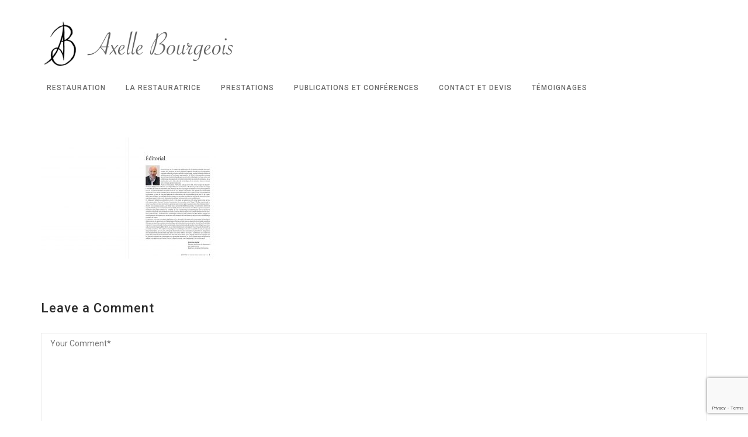

--- FILE ---
content_type: text/html; charset=UTF-8
request_url: https://bourgeoisrestauration.fr/publications/tap_bourgeois-page-002/
body_size: 10120
content:



<!DOCTYPE html>
<html lang="fr-FR">
<head>
	<meta charset="UTF-8">		
	<!-- Mobile Specific Meta -->
	<meta name="viewport" content="width=device-width, initial-scale=1, maximum-scale=1">
	
	<!-- Favicon Icon -->	
	
	<meta name='robots' content='index, follow, max-image-preview:large, max-snippet:-1, max-video-preview:-1' />

	<!-- This site is optimized with the Yoast SEO plugin v26.7 - https://yoast.com/wordpress/plugins/seo/ -->
	<title>TAP_bourgeois-page-002 - Bourgeois Restauration</title>
	<link rel="canonical" href="https://bourgeoisrestauration.fr/publications/tap_bourgeois-page-002/" />
	<meta property="og:locale" content="fr_FR" />
	<meta property="og:type" content="article" />
	<meta property="og:title" content="TAP_bourgeois-page-002 - Bourgeois Restauration" />
	<meta property="og:url" content="https://bourgeoisrestauration.fr/publications/tap_bourgeois-page-002/" />
	<meta property="og:site_name" content="Bourgeois Restauration" />
	<meta property="og:image" content="https://bourgeoisrestauration.fr/publications/tap_bourgeois-page-002" />
	<meta property="og:image:width" content="1300" />
	<meta property="og:image:height" content="898" />
	<meta property="og:image:type" content="image/jpeg" />
	<meta name="twitter:card" content="summary_large_image" />
	<script type="application/ld+json" class="yoast-schema-graph">{"@context":"https://schema.org","@graph":[{"@type":"WebPage","@id":"https://bourgeoisrestauration.fr/publications/tap_bourgeois-page-002/","url":"https://bourgeoisrestauration.fr/publications/tap_bourgeois-page-002/","name":"TAP_bourgeois-page-002 - Bourgeois Restauration","isPartOf":{"@id":"https://bourgeoisrestauration.fr/#website"},"primaryImageOfPage":{"@id":"https://bourgeoisrestauration.fr/publications/tap_bourgeois-page-002/#primaryimage"},"image":{"@id":"https://bourgeoisrestauration.fr/publications/tap_bourgeois-page-002/#primaryimage"},"thumbnailUrl":"https://bourgeoisrestauration.fr/wp-content/uploads/2017/11/TAP_bourgeois-page-002.jpg","datePublished":"2017-11-10T14:38:19+00:00","breadcrumb":{"@id":"https://bourgeoisrestauration.fr/publications/tap_bourgeois-page-002/#breadcrumb"},"inLanguage":"fr-FR","potentialAction":[{"@type":"ReadAction","target":["https://bourgeoisrestauration.fr/publications/tap_bourgeois-page-002/"]}]},{"@type":"ImageObject","inLanguage":"fr-FR","@id":"https://bourgeoisrestauration.fr/publications/tap_bourgeois-page-002/#primaryimage","url":"https://bourgeoisrestauration.fr/wp-content/uploads/2017/11/TAP_bourgeois-page-002.jpg","contentUrl":"https://bourgeoisrestauration.fr/wp-content/uploads/2017/11/TAP_bourgeois-page-002.jpg","width":1300,"height":898},{"@type":"BreadcrumbList","@id":"https://bourgeoisrestauration.fr/publications/tap_bourgeois-page-002/#breadcrumb","itemListElement":[{"@type":"ListItem","position":1,"name":"Accueil","item":"https://bourgeoisrestauration.fr/"},{"@type":"ListItem","position":2,"name":"Publications et conférences","item":"https://bourgeoisrestauration.fr/publications/"},{"@type":"ListItem","position":3,"name":"TAP_bourgeois-page-002"}]},{"@type":"WebSite","@id":"https://bourgeoisrestauration.fr/#website","url":"https://bourgeoisrestauration.fr/","name":"Bourgeois Restauration","description":"Restauratrice d&#039;oeuvres d&#039;art","potentialAction":[{"@type":"SearchAction","target":{"@type":"EntryPoint","urlTemplate":"https://bourgeoisrestauration.fr/?s={search_term_string}"},"query-input":{"@type":"PropertyValueSpecification","valueRequired":true,"valueName":"search_term_string"}}],"inLanguage":"fr-FR"}]}</script>
	<!-- / Yoast SEO plugin. -->


<link rel='dns-prefetch' href='//fonts.googleapis.com' />
<link rel='preconnect' href='https://fonts.gstatic.com' crossorigin />
<link rel="alternate" type="application/rss+xml" title="Bourgeois Restauration &raquo; Flux" href="https://bourgeoisrestauration.fr/feed/" />
<link rel="alternate" type="application/rss+xml" title="Bourgeois Restauration &raquo; Flux des commentaires" href="https://bourgeoisrestauration.fr/comments/feed/" />
<link rel="alternate" type="application/rss+xml" title="Bourgeois Restauration &raquo; TAP_bourgeois-page-002 Flux des commentaires" href="https://bourgeoisrestauration.fr/publications/tap_bourgeois-page-002/feed/" />
<link rel="alternate" title="oEmbed (JSON)" type="application/json+oembed" href="https://bourgeoisrestauration.fr/wp-json/oembed/1.0/embed?url=https%3A%2F%2Fbourgeoisrestauration.fr%2Fpublications%2Ftap_bourgeois-page-002%2F" />
<link rel="alternate" title="oEmbed (XML)" type="text/xml+oembed" href="https://bourgeoisrestauration.fr/wp-json/oembed/1.0/embed?url=https%3A%2F%2Fbourgeoisrestauration.fr%2Fpublications%2Ftap_bourgeois-page-002%2F&#038;format=xml" />
<style id='wp-img-auto-sizes-contain-inline-css' type='text/css'>
img:is([sizes=auto i],[sizes^="auto," i]){contain-intrinsic-size:3000px 1500px}
/*# sourceURL=wp-img-auto-sizes-contain-inline-css */
</style>
<style id='wp-emoji-styles-inline-css' type='text/css'>

	img.wp-smiley, img.emoji {
		display: inline !important;
		border: none !important;
		box-shadow: none !important;
		height: 1em !important;
		width: 1em !important;
		margin: 0 0.07em !important;
		vertical-align: -0.1em !important;
		background: none !important;
		padding: 0 !important;
	}
/*# sourceURL=wp-emoji-styles-inline-css */
</style>
<style id='wp-block-library-inline-css' type='text/css'>
:root{--wp-block-synced-color:#7a00df;--wp-block-synced-color--rgb:122,0,223;--wp-bound-block-color:var(--wp-block-synced-color);--wp-editor-canvas-background:#ddd;--wp-admin-theme-color:#007cba;--wp-admin-theme-color--rgb:0,124,186;--wp-admin-theme-color-darker-10:#006ba1;--wp-admin-theme-color-darker-10--rgb:0,107,160.5;--wp-admin-theme-color-darker-20:#005a87;--wp-admin-theme-color-darker-20--rgb:0,90,135;--wp-admin-border-width-focus:2px}@media (min-resolution:192dpi){:root{--wp-admin-border-width-focus:1.5px}}.wp-element-button{cursor:pointer}:root .has-very-light-gray-background-color{background-color:#eee}:root .has-very-dark-gray-background-color{background-color:#313131}:root .has-very-light-gray-color{color:#eee}:root .has-very-dark-gray-color{color:#313131}:root .has-vivid-green-cyan-to-vivid-cyan-blue-gradient-background{background:linear-gradient(135deg,#00d084,#0693e3)}:root .has-purple-crush-gradient-background{background:linear-gradient(135deg,#34e2e4,#4721fb 50%,#ab1dfe)}:root .has-hazy-dawn-gradient-background{background:linear-gradient(135deg,#faaca8,#dad0ec)}:root .has-subdued-olive-gradient-background{background:linear-gradient(135deg,#fafae1,#67a671)}:root .has-atomic-cream-gradient-background{background:linear-gradient(135deg,#fdd79a,#004a59)}:root .has-nightshade-gradient-background{background:linear-gradient(135deg,#330968,#31cdcf)}:root .has-midnight-gradient-background{background:linear-gradient(135deg,#020381,#2874fc)}:root{--wp--preset--font-size--normal:16px;--wp--preset--font-size--huge:42px}.has-regular-font-size{font-size:1em}.has-larger-font-size{font-size:2.625em}.has-normal-font-size{font-size:var(--wp--preset--font-size--normal)}.has-huge-font-size{font-size:var(--wp--preset--font-size--huge)}.has-text-align-center{text-align:center}.has-text-align-left{text-align:left}.has-text-align-right{text-align:right}.has-fit-text{white-space:nowrap!important}#end-resizable-editor-section{display:none}.aligncenter{clear:both}.items-justified-left{justify-content:flex-start}.items-justified-center{justify-content:center}.items-justified-right{justify-content:flex-end}.items-justified-space-between{justify-content:space-between}.screen-reader-text{border:0;clip-path:inset(50%);height:1px;margin:-1px;overflow:hidden;padding:0;position:absolute;width:1px;word-wrap:normal!important}.screen-reader-text:focus{background-color:#ddd;clip-path:none;color:#444;display:block;font-size:1em;height:auto;left:5px;line-height:normal;padding:15px 23px 14px;text-decoration:none;top:5px;width:auto;z-index:100000}html :where(.has-border-color){border-style:solid}html :where([style*=border-top-color]){border-top-style:solid}html :where([style*=border-right-color]){border-right-style:solid}html :where([style*=border-bottom-color]){border-bottom-style:solid}html :where([style*=border-left-color]){border-left-style:solid}html :where([style*=border-width]){border-style:solid}html :where([style*=border-top-width]){border-top-style:solid}html :where([style*=border-right-width]){border-right-style:solid}html :where([style*=border-bottom-width]){border-bottom-style:solid}html :where([style*=border-left-width]){border-left-style:solid}html :where(img[class*=wp-image-]){height:auto;max-width:100%}:where(figure){margin:0 0 1em}html :where(.is-position-sticky){--wp-admin--admin-bar--position-offset:var(--wp-admin--admin-bar--height,0px)}@media screen and (max-width:600px){html :where(.is-position-sticky){--wp-admin--admin-bar--position-offset:0px}}

/*# sourceURL=wp-block-library-inline-css */
</style><style id='global-styles-inline-css' type='text/css'>
:root{--wp--preset--aspect-ratio--square: 1;--wp--preset--aspect-ratio--4-3: 4/3;--wp--preset--aspect-ratio--3-4: 3/4;--wp--preset--aspect-ratio--3-2: 3/2;--wp--preset--aspect-ratio--2-3: 2/3;--wp--preset--aspect-ratio--16-9: 16/9;--wp--preset--aspect-ratio--9-16: 9/16;--wp--preset--color--black: #000000;--wp--preset--color--cyan-bluish-gray: #abb8c3;--wp--preset--color--white: #ffffff;--wp--preset--color--pale-pink: #f78da7;--wp--preset--color--vivid-red: #cf2e2e;--wp--preset--color--luminous-vivid-orange: #ff6900;--wp--preset--color--luminous-vivid-amber: #fcb900;--wp--preset--color--light-green-cyan: #7bdcb5;--wp--preset--color--vivid-green-cyan: #00d084;--wp--preset--color--pale-cyan-blue: #8ed1fc;--wp--preset--color--vivid-cyan-blue: #0693e3;--wp--preset--color--vivid-purple: #9b51e0;--wp--preset--gradient--vivid-cyan-blue-to-vivid-purple: linear-gradient(135deg,rgb(6,147,227) 0%,rgb(155,81,224) 100%);--wp--preset--gradient--light-green-cyan-to-vivid-green-cyan: linear-gradient(135deg,rgb(122,220,180) 0%,rgb(0,208,130) 100%);--wp--preset--gradient--luminous-vivid-amber-to-luminous-vivid-orange: linear-gradient(135deg,rgb(252,185,0) 0%,rgb(255,105,0) 100%);--wp--preset--gradient--luminous-vivid-orange-to-vivid-red: linear-gradient(135deg,rgb(255,105,0) 0%,rgb(207,46,46) 100%);--wp--preset--gradient--very-light-gray-to-cyan-bluish-gray: linear-gradient(135deg,rgb(238,238,238) 0%,rgb(169,184,195) 100%);--wp--preset--gradient--cool-to-warm-spectrum: linear-gradient(135deg,rgb(74,234,220) 0%,rgb(151,120,209) 20%,rgb(207,42,186) 40%,rgb(238,44,130) 60%,rgb(251,105,98) 80%,rgb(254,248,76) 100%);--wp--preset--gradient--blush-light-purple: linear-gradient(135deg,rgb(255,206,236) 0%,rgb(152,150,240) 100%);--wp--preset--gradient--blush-bordeaux: linear-gradient(135deg,rgb(254,205,165) 0%,rgb(254,45,45) 50%,rgb(107,0,62) 100%);--wp--preset--gradient--luminous-dusk: linear-gradient(135deg,rgb(255,203,112) 0%,rgb(199,81,192) 50%,rgb(65,88,208) 100%);--wp--preset--gradient--pale-ocean: linear-gradient(135deg,rgb(255,245,203) 0%,rgb(182,227,212) 50%,rgb(51,167,181) 100%);--wp--preset--gradient--electric-grass: linear-gradient(135deg,rgb(202,248,128) 0%,rgb(113,206,126) 100%);--wp--preset--gradient--midnight: linear-gradient(135deg,rgb(2,3,129) 0%,rgb(40,116,252) 100%);--wp--preset--font-size--small: 13px;--wp--preset--font-size--medium: 20px;--wp--preset--font-size--large: 36px;--wp--preset--font-size--x-large: 42px;--wp--preset--spacing--20: 0.44rem;--wp--preset--spacing--30: 0.67rem;--wp--preset--spacing--40: 1rem;--wp--preset--spacing--50: 1.5rem;--wp--preset--spacing--60: 2.25rem;--wp--preset--spacing--70: 3.38rem;--wp--preset--spacing--80: 5.06rem;--wp--preset--shadow--natural: 6px 6px 9px rgba(0, 0, 0, 0.2);--wp--preset--shadow--deep: 12px 12px 50px rgba(0, 0, 0, 0.4);--wp--preset--shadow--sharp: 6px 6px 0px rgba(0, 0, 0, 0.2);--wp--preset--shadow--outlined: 6px 6px 0px -3px rgb(255, 255, 255), 6px 6px rgb(0, 0, 0);--wp--preset--shadow--crisp: 6px 6px 0px rgb(0, 0, 0);}:where(.is-layout-flex){gap: 0.5em;}:where(.is-layout-grid){gap: 0.5em;}body .is-layout-flex{display: flex;}.is-layout-flex{flex-wrap: wrap;align-items: center;}.is-layout-flex > :is(*, div){margin: 0;}body .is-layout-grid{display: grid;}.is-layout-grid > :is(*, div){margin: 0;}:where(.wp-block-columns.is-layout-flex){gap: 2em;}:where(.wp-block-columns.is-layout-grid){gap: 2em;}:where(.wp-block-post-template.is-layout-flex){gap: 1.25em;}:where(.wp-block-post-template.is-layout-grid){gap: 1.25em;}.has-black-color{color: var(--wp--preset--color--black) !important;}.has-cyan-bluish-gray-color{color: var(--wp--preset--color--cyan-bluish-gray) !important;}.has-white-color{color: var(--wp--preset--color--white) !important;}.has-pale-pink-color{color: var(--wp--preset--color--pale-pink) !important;}.has-vivid-red-color{color: var(--wp--preset--color--vivid-red) !important;}.has-luminous-vivid-orange-color{color: var(--wp--preset--color--luminous-vivid-orange) !important;}.has-luminous-vivid-amber-color{color: var(--wp--preset--color--luminous-vivid-amber) !important;}.has-light-green-cyan-color{color: var(--wp--preset--color--light-green-cyan) !important;}.has-vivid-green-cyan-color{color: var(--wp--preset--color--vivid-green-cyan) !important;}.has-pale-cyan-blue-color{color: var(--wp--preset--color--pale-cyan-blue) !important;}.has-vivid-cyan-blue-color{color: var(--wp--preset--color--vivid-cyan-blue) !important;}.has-vivid-purple-color{color: var(--wp--preset--color--vivid-purple) !important;}.has-black-background-color{background-color: var(--wp--preset--color--black) !important;}.has-cyan-bluish-gray-background-color{background-color: var(--wp--preset--color--cyan-bluish-gray) !important;}.has-white-background-color{background-color: var(--wp--preset--color--white) !important;}.has-pale-pink-background-color{background-color: var(--wp--preset--color--pale-pink) !important;}.has-vivid-red-background-color{background-color: var(--wp--preset--color--vivid-red) !important;}.has-luminous-vivid-orange-background-color{background-color: var(--wp--preset--color--luminous-vivid-orange) !important;}.has-luminous-vivid-amber-background-color{background-color: var(--wp--preset--color--luminous-vivid-amber) !important;}.has-light-green-cyan-background-color{background-color: var(--wp--preset--color--light-green-cyan) !important;}.has-vivid-green-cyan-background-color{background-color: var(--wp--preset--color--vivid-green-cyan) !important;}.has-pale-cyan-blue-background-color{background-color: var(--wp--preset--color--pale-cyan-blue) !important;}.has-vivid-cyan-blue-background-color{background-color: var(--wp--preset--color--vivid-cyan-blue) !important;}.has-vivid-purple-background-color{background-color: var(--wp--preset--color--vivid-purple) !important;}.has-black-border-color{border-color: var(--wp--preset--color--black) !important;}.has-cyan-bluish-gray-border-color{border-color: var(--wp--preset--color--cyan-bluish-gray) !important;}.has-white-border-color{border-color: var(--wp--preset--color--white) !important;}.has-pale-pink-border-color{border-color: var(--wp--preset--color--pale-pink) !important;}.has-vivid-red-border-color{border-color: var(--wp--preset--color--vivid-red) !important;}.has-luminous-vivid-orange-border-color{border-color: var(--wp--preset--color--luminous-vivid-orange) !important;}.has-luminous-vivid-amber-border-color{border-color: var(--wp--preset--color--luminous-vivid-amber) !important;}.has-light-green-cyan-border-color{border-color: var(--wp--preset--color--light-green-cyan) !important;}.has-vivid-green-cyan-border-color{border-color: var(--wp--preset--color--vivid-green-cyan) !important;}.has-pale-cyan-blue-border-color{border-color: var(--wp--preset--color--pale-cyan-blue) !important;}.has-vivid-cyan-blue-border-color{border-color: var(--wp--preset--color--vivid-cyan-blue) !important;}.has-vivid-purple-border-color{border-color: var(--wp--preset--color--vivid-purple) !important;}.has-vivid-cyan-blue-to-vivid-purple-gradient-background{background: var(--wp--preset--gradient--vivid-cyan-blue-to-vivid-purple) !important;}.has-light-green-cyan-to-vivid-green-cyan-gradient-background{background: var(--wp--preset--gradient--light-green-cyan-to-vivid-green-cyan) !important;}.has-luminous-vivid-amber-to-luminous-vivid-orange-gradient-background{background: var(--wp--preset--gradient--luminous-vivid-amber-to-luminous-vivid-orange) !important;}.has-luminous-vivid-orange-to-vivid-red-gradient-background{background: var(--wp--preset--gradient--luminous-vivid-orange-to-vivid-red) !important;}.has-very-light-gray-to-cyan-bluish-gray-gradient-background{background: var(--wp--preset--gradient--very-light-gray-to-cyan-bluish-gray) !important;}.has-cool-to-warm-spectrum-gradient-background{background: var(--wp--preset--gradient--cool-to-warm-spectrum) !important;}.has-blush-light-purple-gradient-background{background: var(--wp--preset--gradient--blush-light-purple) !important;}.has-blush-bordeaux-gradient-background{background: var(--wp--preset--gradient--blush-bordeaux) !important;}.has-luminous-dusk-gradient-background{background: var(--wp--preset--gradient--luminous-dusk) !important;}.has-pale-ocean-gradient-background{background: var(--wp--preset--gradient--pale-ocean) !important;}.has-electric-grass-gradient-background{background: var(--wp--preset--gradient--electric-grass) !important;}.has-midnight-gradient-background{background: var(--wp--preset--gradient--midnight) !important;}.has-small-font-size{font-size: var(--wp--preset--font-size--small) !important;}.has-medium-font-size{font-size: var(--wp--preset--font-size--medium) !important;}.has-large-font-size{font-size: var(--wp--preset--font-size--large) !important;}.has-x-large-font-size{font-size: var(--wp--preset--font-size--x-large) !important;}
/*# sourceURL=global-styles-inline-css */
</style>

<style id='classic-theme-styles-inline-css' type='text/css'>
/*! This file is auto-generated */
.wp-block-button__link{color:#fff;background-color:#32373c;border-radius:9999px;box-shadow:none;text-decoration:none;padding:calc(.667em + 2px) calc(1.333em + 2px);font-size:1.125em}.wp-block-file__button{background:#32373c;color:#fff;text-decoration:none}
/*# sourceURL=/wp-includes/css/classic-themes.min.css */
</style>
<link rel='stylesheet' id='contact-form-7-css' href='https://bourgeoisrestauration.fr/wp-content/plugins/contact-form-7/includes/css/styles.css?ver=6.1.4' type='text/css' media='all' />
<link rel='stylesheet' id='font-awesome-css' href='https://bourgeoisrestauration.fr/wp-content/plugins/js_composer/assets/lib/bower/font-awesome/css/font-awesome.min.css?ver=5.0.1' type='text/css' media='all' />
<link rel='stylesheet' id='js_composer_front-css' href='https://bourgeoisrestauration.fr/wp-content/plugins/js_composer/assets/css/js_composer.min.css?ver=5.0.1' type='text/css' media='all' />
<link rel='stylesheet' id='owl-carousel-css' href='https://bourgeoisrestauration.fr/wp-content/themes/kraft/assets/lib/owl-carousel/owl.carousel.css?ver=6.9' type='text/css' media='all' />
<link rel='stylesheet' id='cubeportfolio-css' href='https://bourgeoisrestauration.fr/wp-content/themes/kraft/assets/lib/cubeportfolio/css/cubeportfolio.css?ver=6.9' type='text/css' media='all' />
<link rel='stylesheet' id='kraft-style-css' href='https://bourgeoisrestauration.fr/wp-content/themes/kraft/style.css?ver=1.0' type='text/css' media='all' />
<link rel="preload" as="style" href="https://fonts.googleapis.com/css?family=Roboto:100,300,400,500,700,900,100italic,300italic,400italic,500italic,700italic,900italic&#038;display=swap&#038;ver=1768559562" /><link rel="stylesheet" href="https://fonts.googleapis.com/css?family=Roboto:100,300,400,500,700,900,100italic,300italic,400italic,500italic,700italic,900italic&#038;display=swap&#038;ver=1768559562" media="print" onload="this.media='all'"><noscript><link rel="stylesheet" href="https://fonts.googleapis.com/css?family=Roboto:100,300,400,500,700,900,100italic,300italic,400italic,500italic,700italic,900italic&#038;display=swap&#038;ver=1768559562" /></noscript><script type="text/javascript" src="https://bourgeoisrestauration.fr/wp-includes/js/jquery/jquery.min.js?ver=3.7.1" id="jquery-core-js"></script>
<script type="text/javascript" src="https://bourgeoisrestauration.fr/wp-includes/js/jquery/jquery-migrate.min.js?ver=3.4.1" id="jquery-migrate-js"></script>
<link rel="https://api.w.org/" href="https://bourgeoisrestauration.fr/wp-json/" /><link rel="alternate" title="JSON" type="application/json" href="https://bourgeoisrestauration.fr/wp-json/wp/v2/media/995" /><link rel="EditURI" type="application/rsd+xml" title="RSD" href="https://bourgeoisrestauration.fr/xmlrpc.php?rsd" />
<meta name="generator" content="WordPress 6.9" />
<link rel='shortlink' href='https://bourgeoisrestauration.fr/?p=995' />
<meta name="generator" content="Redux 4.5.10" /><style type="text/css"></style><style type="text/css"></style><meta name="generator" content="Powered by Visual Composer - drag and drop page builder for WordPress."/>
<!--[if lte IE 9]><link rel="stylesheet" type="text/css" href="https://bourgeoisrestauration.fr/wp-content/plugins/js_composer/assets/css/vc_lte_ie9.min.css" media="screen"><![endif]--><link rel="icon" href="https://bourgeoisrestauration.fr/wp-content/uploads/2026/01/cropped-logo_axelle_icon-32x32.png" sizes="32x32" />
<link rel="icon" href="https://bourgeoisrestauration.fr/wp-content/uploads/2026/01/cropped-logo_axelle_icon-192x192.png" sizes="192x192" />
<link rel="apple-touch-icon" href="https://bourgeoisrestauration.fr/wp-content/uploads/2026/01/cropped-logo_axelle_icon-180x180.png" />
<meta name="msapplication-TileImage" content="https://bourgeoisrestauration.fr/wp-content/uploads/2026/01/cropped-logo_axelle_icon-270x270.png" />
		<style type="text/css" id="wp-custom-css">
			/*
Vous pouvez ajouter du CSS personnalisé ici.

Cliquez sur l’icône d’aide ci-dessous pour en savoir plus.
*/

.project-desc p{
  font-size:15px !important;
  font-weight: 400;
}

.project-meta li{
  font-weight: 400;
}

.project-desc {
  color:#848484;
  font-size:15px;
  letter-spacing:1px;
  line-height:24px;
}

.cbp-caption-zoom .cbp-caption-activeWrap {
  opacity: 0;
  top: 0;
  background-color: rgba(140, 130, 120, 0.7);
  -webkit-transition: opacity 1.5s cubic-bezier(0.19, 1, 0.22, 1);
  transition: opacity 1.5s cubic-bezier(0.19, 1, 0.22, 1);
}

p {
  color:#656565;
  font-size:15px;
  letter-spacing:1px;
  line-height:24px;
  margin-bottom:15px;
  margin-top:0;
}

li {
  color:#656565;
  font-size:15px;
  font-weight: inherit;
}

.contact-form input[type="text"],
.contact-form select,
.contact-form input[type="email"], .contact-form textarea {
  border:1px solid #E9E9E9;
  color:#B1B1B1;
  font-size:14px;
  font-weight:400;
  height:auto;
  margin-bottom:30px!important;
  padding:9px 15px;
  width:100%;
  height:40px;
  background-color:#F7f7f7;
  -moz-border-radius: 0px!important;
  -webkit-border-radius: 0px!important;
  border-radius: 0px !important;
}

div.wpcf7-mail-sent-ok {
  color:limegreen;
  margin:0;
  padding:0;
  display:block
}
div.wpcf7-mail-sent-ok {
  border:0px solid #398F14;
}
div.wpcf7-response-output {
  margin:0;
  padding:0;
  display:block
}

span.wpcf7-not-valid-tip {
  color:#E03131;
  font-size:14px;
  margin-bottom:20px;
  margin-top:-20px;
}

div.wpcf7 input[type="file"] {
  margin-bottom:30px;
}

@media screen and (max-width: 768px) {
  #header.standard .header-wrapper #logo a img {
    margin-top: 0;
  }
}

@media screen and (min-width: 769px) {
  #header.standard .header-wrapper .header-container {
    display: block;
  }
  #header.standard .header-wrapper #logo {
    float: none;
    display: block;
  }
}

.home .font-size-38 {
  margin-top: 0;
}

.project-single .details-top {
  margin-top: 0;
}

.contact-form input[type="text"], .contact-form select, .contact-form input[type="email"], .contact-form textarea {
  color: #5C5C5C;
}		</style>
		<style id="kraft_theme_settings-dynamic-css" title="dynamic-css" class="redux-options-output">body{background-color:#ffffff;}#header.standard .header-wrapper #main-menu > ul > li > a{font-size:12px;}body, .portfolio-wrap .cbp-l-caption-title, .portfolio-wrap .cbp-l-caption-desc, .cbp-l-grid-agency-title,.cbp-l-grid-agency-desc, .portfolio-wrap .cbp-l-filters-text .cbp-filter-item, .cbp-popup-lightbox-title, .cbp-popup-lightbox-counter{font-family:Roboto;}h1.heading{font-size:28px;}h2.heading{font-size:24px;}h3.heading{font-size:22px;}h4.heading{font-size:20px;}h5.heading{font-size:18px;}h6.heading{font-size:16px;}.para p{font-size:16px;}</style><noscript><style type="text/css"> .wpb_animate_when_almost_visible { opacity: 1; }</style></noscript></head>
<body class="attachment wp-singular attachment-template-default attachmentid-995 attachment-jpeg wp-theme-kraft wpb-js-composer js-comp-ver-5.0.1 vc_responsive">

	<!-- Page Wrapper -->
	<div id="page-wrapper">
		
		<!-- Header -->
		

<header id="header" class="standard vc_clearfix">
	<div class="header-wrapper">
		<div class="vc_container">
			<div class="header-container">
				<div id="logo">
					<a href="https://bourgeoisrestauration.fr/">
						<img src="https://bourgeoisrestauration.fr/wp-content/uploads/2019/10/logo_axelle.png" alt="Logo"> 
					</a>
				</div>
				<span id="menu-trigger"><span></span></span>
				<nav id="main-menu">
					<ul id="menu-menu-1" class="menu"><li id="menu-item-579" class="menu-item menu-item-type-post_type menu-item-object-page menu-item-home menu-item-579"><a href="https://bourgeoisrestauration.fr/">Restauration</a></li>
<li id="menu-item-975" class="menu-item menu-item-type-post_type menu-item-object-page menu-item-975"><a href="https://bourgeoisrestauration.fr/la-restauratrice/">La restauratrice</a></li>
<li id="menu-item-694" class="menu-item menu-item-type-post_type menu-item-object-page menu-item-694"><a href="https://bourgeoisrestauration.fr/prestations/">Prestations</a></li>
<li id="menu-item-1004" class="menu-item menu-item-type-post_type menu-item-object-page menu-item-1004"><a href="https://bourgeoisrestauration.fr/publications/">Publications et conférences</a></li>
<li id="menu-item-700" class="menu-item menu-item-type-post_type menu-item-object-page menu-item-700"><a href="https://bourgeoisrestauration.fr/contact/">Contact et devis</a></li>
<li id="menu-item-2312" class="menu-item menu-item-type-post_type menu-item-object-page menu-item-2312"><a href="https://bourgeoisrestauration.fr/page-d-exemple-2/">Témoignages</a></li>
</ul>					
				</nav>
			</div>	
		</div>
	</div>
</header>

		<!-- Header Ends -->

		<!-- Content Wrapper -->
		<div id="content-wrapper">	


	<!-- Main Wrapper -->
	<div id="main-wrapper">
	
		
		<p class="attachment"><a href='https://bourgeoisrestauration.fr/wp-content/uploads/2017/11/TAP_bourgeois-page-002.jpg'><img fetchpriority="high" decoding="async" width="300" height="207" src="https://bourgeoisrestauration.fr/wp-content/uploads/2017/11/TAP_bourgeois-page-002-300x207.jpg" class="attachment-medium size-medium" alt="" srcset="https://bourgeoisrestauration.fr/wp-content/uploads/2017/11/TAP_bourgeois-page-002-300x207.jpg 300w, https://bourgeoisrestauration.fr/wp-content/uploads/2017/11/TAP_bourgeois-page-002-768x530.jpg 768w, https://bourgeoisrestauration.fr/wp-content/uploads/2017/11/TAP_bourgeois-page-002-1024x707.jpg 1024w, https://bourgeoisrestauration.fr/wp-content/uploads/2017/11/TAP_bourgeois-page-002.jpg 1300w" sizes="(max-width: 300px) 100vw, 300px" /></a></p>

		
	
	
						
						
								<div id="respond" class="comment-respond">
		<h3 id="reply-title" class="comment-reply-title">Leave a Comment <small><a rel="nofollow" id="cancel-comment-reply-link" href="/publications/tap_bourgeois-page-002/#respond" style="display:none;">Annuler la réponse</a></small></h3><form action="https://bourgeoisrestauration.fr/wp-comments-post.php" method="post" id="commentform" class="comment-form"><div class="vc_col-sm-12 no-padding-left no-padding-right text-areas"><textarea id="comment" placeholder="Your Comment*" name="comment" class="form-control" cols="60" rows="8" aria-required="true"></textarea></div><div class="vc_col-sm-12 no-padding-left no-padding-right text-fields"><input id="author" placeholder="Name*" name="author" type="text" value="" size="30" aria-required='true' required class="form-control" />
<input id="email" placeholder="Email*" name="email" type="text" value="" size="30" aria-required='true' required class="form-control" />
<input id="url" placeholder="Website" name="url" type="text" value="" size="30" class="form-control" /></div>
<p class="comment-form-cookies-consent"><input id="wp-comment-cookies-consent" name="wp-comment-cookies-consent" type="checkbox" value="yes" /> <label for="wp-comment-cookies-consent">Enregistrer mon nom, mon e-mail et mon site dans le navigateur pour mon prochain commentaire.</label></p>
<p class="form-submit"><input name="submit" type="submit" id="submit" class="submit" value="Laisser un commentaire" /> <input type='hidden' name='comment_post_ID' value='995' id='comment_post_ID' />
<input type='hidden' name='comment_parent' id='comment_parent' value='0' />
</p><p style="display: none;"><input type="hidden" id="akismet_comment_nonce" name="akismet_comment_nonce" value="3f1a256557" /></p><p style="display: none !important;" class="akismet-fields-container" data-prefix="ak_"><label>&#916;<textarea name="ak_hp_textarea" cols="45" rows="8" maxlength="100"></textarea></label><input type="hidden" id="ak_js_1" name="ak_js" value="183"/><script>document.getElementById( "ak_js_1" ).setAttribute( "value", ( new Date() ).getTime() );</script></p></form>	</div><!-- #respond -->
	<p class="akismet_comment_form_privacy_notice">Ce site utilise Akismet pour réduire les indésirables. <a href="https://akismet.com/privacy/" target="_blank" rel="nofollow noopener">En savoir plus sur la façon dont les données de vos commentaires sont traitées</a>.</p>				
					


	

				

	</div>    
	<!-- Main Wrapper Ends -->



<!-- Footer -->
<footer id="footer" class="standard">
	<div class="vc_container">
		<div class="vc_row">
			<div class="vc_col-xs-12 vc_col-sm-6">
				<div class="copyrights">
					<p>&#169; 2017 Axelle Bourgeois	</p>
				</div>
			</div>
			<div class="vc_col-xs-12 vc_col-sm-6">
				
								<div class="footer-socials">
					
									
										
						<a href="http://www.facebook.com/groups/260942935066/">Facebook</a>
										
					
									
										
						<a href="https://www.instagram.com/axelle_bourgeois_art/">Instagram</a>
										
					
									
										
						<a href="https://www.linkedin.com/in/axelle-bourgeois-61778052/">Linkedin</a>
										
					
									
										
						<a href="mailto:bourgeoisaxelle@yahoo.fr">Mail</a>
										
					
									
					
				</div>
								
			</div>
		</div>
	</div>
</footer>
<!-- Footer Ends -->

</div>
<!-- Content Wrapper Ends -->

</div> 
<!-- Page Wrapper Ends -->	
				
<script type="speculationrules">
{"prefetch":[{"source":"document","where":{"and":[{"href_matches":"/*"},{"not":{"href_matches":["/wp-*.php","/wp-admin/*","/wp-content/uploads/*","/wp-content/*","/wp-content/plugins/*","/wp-content/themes/kraft/*","/*\\?(.+)"]}},{"not":{"selector_matches":"a[rel~=\"nofollow\"]"}},{"not":{"selector_matches":".no-prefetch, .no-prefetch a"}}]},"eagerness":"conservative"}]}
</script>
<script type="text/javascript" src="https://bourgeoisrestauration.fr/wp-includes/js/dist/hooks.min.js?ver=dd5603f07f9220ed27f1" id="wp-hooks-js"></script>
<script type="text/javascript" src="https://bourgeoisrestauration.fr/wp-includes/js/dist/i18n.min.js?ver=c26c3dc7bed366793375" id="wp-i18n-js"></script>
<script type="text/javascript" id="wp-i18n-js-after">
/* <![CDATA[ */
wp.i18n.setLocaleData( { 'text direction\u0004ltr': [ 'ltr' ] } );
//# sourceURL=wp-i18n-js-after
/* ]]> */
</script>
<script type="text/javascript" src="https://bourgeoisrestauration.fr/wp-content/plugins/contact-form-7/includes/swv/js/index.js?ver=6.1.4" id="swv-js"></script>
<script type="text/javascript" id="contact-form-7-js-translations">
/* <![CDATA[ */
( function( domain, translations ) {
	var localeData = translations.locale_data[ domain ] || translations.locale_data.messages;
	localeData[""].domain = domain;
	wp.i18n.setLocaleData( localeData, domain );
} )( "contact-form-7", {"translation-revision-date":"2025-02-06 12:02:14+0000","generator":"GlotPress\/4.0.3","domain":"messages","locale_data":{"messages":{"":{"domain":"messages","plural-forms":"nplurals=2; plural=n > 1;","lang":"fr"},"This contact form is placed in the wrong place.":["Ce formulaire de contact est plac\u00e9 dans un mauvais endroit."],"Error:":["Erreur\u00a0:"]}},"comment":{"reference":"includes\/js\/index.js"}} );
//# sourceURL=contact-form-7-js-translations
/* ]]> */
</script>
<script type="text/javascript" id="contact-form-7-js-before">
/* <![CDATA[ */
var wpcf7 = {
    "api": {
        "root": "https:\/\/bourgeoisrestauration.fr\/wp-json\/",
        "namespace": "contact-form-7\/v1"
    }
};
//# sourceURL=contact-form-7-js-before
/* ]]> */
</script>
<script type="text/javascript" src="https://bourgeoisrestauration.fr/wp-content/plugins/contact-form-7/includes/js/index.js?ver=6.1.4" id="contact-form-7-js"></script>
<script type="text/javascript" src="https://bourgeoisrestauration.fr/wp-includes/js/comment-reply.min.js?ver=6.9" id="comment-reply-js" async="async" data-wp-strategy="async" fetchpriority="low"></script>
<script type="text/javascript" id="kraft-min-js-extra">
/* <![CDATA[ */
var kraftMainJs = {"mapStyle":"[{\"featureType\":\"all\",\"elementType\":\"labels.text.fill\",\"stylers\":[{\"saturation\":36},{\"color\":\"#000000\"},{\"lightness\":40}]},{\"featureType\":\"all\",\"elementType\":\"labels.text.stroke\",\"stylers\":[{\"visibility\":\"on\"},{\"color\":\"#000000\"},{\"lightness\":16}]},{\"featureType\":\"all\",\"elementType\":\"labels.icon\",\"stylers\":[{\"visibility\":\"off\"}]},{\"featureType\":\"administrative\",\"elementType\":\"geometry.fill\",\"stylers\":[{\"color\":\"#000000\"},{\"lightness\":20}]},{\"featureType\":\"administrative\",\"elementType\":\"geometry.stroke\",\"stylers\":[{\"color\":\"#000000\"},{\"lightness\":17},{\"weight\":1.2}]},{\"featureType\":\"landscape\",\"elementType\":\"geometry\",\"stylers\":[{\"color\":\"#000000\"},{\"lightness\":20}]},{\"featureType\":\"poi\",\"elementType\":\"geometry\",\"stylers\":[{\"color\":\"#000000\"},{\"lightness\":21}]},{\"featureType\":\"road.highway\",\"elementType\":\"geometry.fill\",\"stylers\":[{\"color\":\"#000000\"},{\"lightness\":17}]},{\"featureType\":\"road.highway\",\"elementType\":\"geometry.stroke\",\"stylers\":[{\"color\":\"#000000\"},{\"lightness\":29},{\"weight\":0.2}]},{\"featureType\":\"road.arterial\",\"elementType\":\"geometry\",\"stylers\":[{\"color\":\"#000000\"},{\"lightness\":18}]},{\"featureType\":\"road.local\",\"elementType\":\"geometry\",\"stylers\":[{\"color\":\"#000000\"},{\"lightness\":16}]},{\"featureType\":\"transit\",\"elementType\":\"geometry\",\"stylers\":[{\"color\":\"#000000\"},{\"lightness\":19}]},{\"featureType\":\"water\",\"elementType\":\"geometry\",\"stylers\":[{\"color\":\"#000000\"},{\"lightness\":17}]}]","ajaxurl":"https://bourgeoisrestauration.fr/wp-admin/admin-ajax.php","ajax_nonce":"0f7836dae0"};
//# sourceURL=kraft-min-js-extra
/* ]]> */
</script>
<script type="text/javascript" src="https://bourgeoisrestauration.fr/wp-content/themes/kraft/assets/js/kraft-min.js?ver=6.9" id="kraft-min-js"></script>
<script type="text/javascript" src="https://www.google.com/recaptcha/api.js?render=6Lf9VP0UAAAAADWtO-544pXdgKDxkX2lYsQZDSDv&amp;ver=3.0" id="google-recaptcha-js"></script>
<script type="text/javascript" src="https://bourgeoisrestauration.fr/wp-includes/js/dist/vendor/wp-polyfill.min.js?ver=3.15.0" id="wp-polyfill-js"></script>
<script type="text/javascript" id="wpcf7-recaptcha-js-before">
/* <![CDATA[ */
var wpcf7_recaptcha = {
    "sitekey": "6Lf9VP0UAAAAADWtO-544pXdgKDxkX2lYsQZDSDv",
    "actions": {
        "homepage": "homepage",
        "contactform": "contactform"
    }
};
//# sourceURL=wpcf7-recaptcha-js-before
/* ]]> */
</script>
<script type="text/javascript" src="https://bourgeoisrestauration.fr/wp-content/plugins/contact-form-7/modules/recaptcha/index.js?ver=6.1.4" id="wpcf7-recaptcha-js"></script>
<script defer type="text/javascript" src="https://bourgeoisrestauration.fr/wp-content/plugins/akismet/_inc/akismet-frontend.js?ver=1768575761" id="akismet-frontend-js"></script>
<script id="wp-emoji-settings" type="application/json">
{"baseUrl":"https://s.w.org/images/core/emoji/17.0.2/72x72/","ext":".png","svgUrl":"https://s.w.org/images/core/emoji/17.0.2/svg/","svgExt":".svg","source":{"concatemoji":"https://bourgeoisrestauration.fr/wp-includes/js/wp-emoji-release.min.js?ver=6.9"}}
</script>
<script type="module">
/* <![CDATA[ */
/*! This file is auto-generated */
const a=JSON.parse(document.getElementById("wp-emoji-settings").textContent),o=(window._wpemojiSettings=a,"wpEmojiSettingsSupports"),s=["flag","emoji"];function i(e){try{var t={supportTests:e,timestamp:(new Date).valueOf()};sessionStorage.setItem(o,JSON.stringify(t))}catch(e){}}function c(e,t,n){e.clearRect(0,0,e.canvas.width,e.canvas.height),e.fillText(t,0,0);t=new Uint32Array(e.getImageData(0,0,e.canvas.width,e.canvas.height).data);e.clearRect(0,0,e.canvas.width,e.canvas.height),e.fillText(n,0,0);const a=new Uint32Array(e.getImageData(0,0,e.canvas.width,e.canvas.height).data);return t.every((e,t)=>e===a[t])}function p(e,t){e.clearRect(0,0,e.canvas.width,e.canvas.height),e.fillText(t,0,0);var n=e.getImageData(16,16,1,1);for(let e=0;e<n.data.length;e++)if(0!==n.data[e])return!1;return!0}function u(e,t,n,a){switch(t){case"flag":return n(e,"\ud83c\udff3\ufe0f\u200d\u26a7\ufe0f","\ud83c\udff3\ufe0f\u200b\u26a7\ufe0f")?!1:!n(e,"\ud83c\udde8\ud83c\uddf6","\ud83c\udde8\u200b\ud83c\uddf6")&&!n(e,"\ud83c\udff4\udb40\udc67\udb40\udc62\udb40\udc65\udb40\udc6e\udb40\udc67\udb40\udc7f","\ud83c\udff4\u200b\udb40\udc67\u200b\udb40\udc62\u200b\udb40\udc65\u200b\udb40\udc6e\u200b\udb40\udc67\u200b\udb40\udc7f");case"emoji":return!a(e,"\ud83e\u1fac8")}return!1}function f(e,t,n,a){let r;const o=(r="undefined"!=typeof WorkerGlobalScope&&self instanceof WorkerGlobalScope?new OffscreenCanvas(300,150):document.createElement("canvas")).getContext("2d",{willReadFrequently:!0}),s=(o.textBaseline="top",o.font="600 32px Arial",{});return e.forEach(e=>{s[e]=t(o,e,n,a)}),s}function r(e){var t=document.createElement("script");t.src=e,t.defer=!0,document.head.appendChild(t)}a.supports={everything:!0,everythingExceptFlag:!0},new Promise(t=>{let n=function(){try{var e=JSON.parse(sessionStorage.getItem(o));if("object"==typeof e&&"number"==typeof e.timestamp&&(new Date).valueOf()<e.timestamp+604800&&"object"==typeof e.supportTests)return e.supportTests}catch(e){}return null}();if(!n){if("undefined"!=typeof Worker&&"undefined"!=typeof OffscreenCanvas&&"undefined"!=typeof URL&&URL.createObjectURL&&"undefined"!=typeof Blob)try{var e="postMessage("+f.toString()+"("+[JSON.stringify(s),u.toString(),c.toString(),p.toString()].join(",")+"));",a=new Blob([e],{type:"text/javascript"});const r=new Worker(URL.createObjectURL(a),{name:"wpTestEmojiSupports"});return void(r.onmessage=e=>{i(n=e.data),r.terminate(),t(n)})}catch(e){}i(n=f(s,u,c,p))}t(n)}).then(e=>{for(const n in e)a.supports[n]=e[n],a.supports.everything=a.supports.everything&&a.supports[n],"flag"!==n&&(a.supports.everythingExceptFlag=a.supports.everythingExceptFlag&&a.supports[n]);var t;a.supports.everythingExceptFlag=a.supports.everythingExceptFlag&&!a.supports.flag,a.supports.everything||((t=a.source||{}).concatemoji?r(t.concatemoji):t.wpemoji&&t.twemoji&&(r(t.twemoji),r(t.wpemoji)))});
//# sourceURL=https://bourgeoisrestauration.fr/wp-includes/js/wp-emoji-loader.min.js
/* ]]> */
</script>
</body>
</html>

--- FILE ---
content_type: text/html; charset=utf-8
request_url: https://www.google.com/recaptcha/api2/anchor?ar=1&k=6Lf9VP0UAAAAADWtO-544pXdgKDxkX2lYsQZDSDv&co=aHR0cHM6Ly9ib3VyZ2VvaXNyZXN0YXVyYXRpb24uZnI6NDQz&hl=en&v=PoyoqOPhxBO7pBk68S4YbpHZ&size=invisible&anchor-ms=20000&execute-ms=30000&cb=na1swh9s1j4h
body_size: 50067
content:
<!DOCTYPE HTML><html dir="ltr" lang="en"><head><meta http-equiv="Content-Type" content="text/html; charset=UTF-8">
<meta http-equiv="X-UA-Compatible" content="IE=edge">
<title>reCAPTCHA</title>
<style type="text/css">
/* cyrillic-ext */
@font-face {
  font-family: 'Roboto';
  font-style: normal;
  font-weight: 400;
  font-stretch: 100%;
  src: url(//fonts.gstatic.com/s/roboto/v48/KFO7CnqEu92Fr1ME7kSn66aGLdTylUAMa3GUBHMdazTgWw.woff2) format('woff2');
  unicode-range: U+0460-052F, U+1C80-1C8A, U+20B4, U+2DE0-2DFF, U+A640-A69F, U+FE2E-FE2F;
}
/* cyrillic */
@font-face {
  font-family: 'Roboto';
  font-style: normal;
  font-weight: 400;
  font-stretch: 100%;
  src: url(//fonts.gstatic.com/s/roboto/v48/KFO7CnqEu92Fr1ME7kSn66aGLdTylUAMa3iUBHMdazTgWw.woff2) format('woff2');
  unicode-range: U+0301, U+0400-045F, U+0490-0491, U+04B0-04B1, U+2116;
}
/* greek-ext */
@font-face {
  font-family: 'Roboto';
  font-style: normal;
  font-weight: 400;
  font-stretch: 100%;
  src: url(//fonts.gstatic.com/s/roboto/v48/KFO7CnqEu92Fr1ME7kSn66aGLdTylUAMa3CUBHMdazTgWw.woff2) format('woff2');
  unicode-range: U+1F00-1FFF;
}
/* greek */
@font-face {
  font-family: 'Roboto';
  font-style: normal;
  font-weight: 400;
  font-stretch: 100%;
  src: url(//fonts.gstatic.com/s/roboto/v48/KFO7CnqEu92Fr1ME7kSn66aGLdTylUAMa3-UBHMdazTgWw.woff2) format('woff2');
  unicode-range: U+0370-0377, U+037A-037F, U+0384-038A, U+038C, U+038E-03A1, U+03A3-03FF;
}
/* math */
@font-face {
  font-family: 'Roboto';
  font-style: normal;
  font-weight: 400;
  font-stretch: 100%;
  src: url(//fonts.gstatic.com/s/roboto/v48/KFO7CnqEu92Fr1ME7kSn66aGLdTylUAMawCUBHMdazTgWw.woff2) format('woff2');
  unicode-range: U+0302-0303, U+0305, U+0307-0308, U+0310, U+0312, U+0315, U+031A, U+0326-0327, U+032C, U+032F-0330, U+0332-0333, U+0338, U+033A, U+0346, U+034D, U+0391-03A1, U+03A3-03A9, U+03B1-03C9, U+03D1, U+03D5-03D6, U+03F0-03F1, U+03F4-03F5, U+2016-2017, U+2034-2038, U+203C, U+2040, U+2043, U+2047, U+2050, U+2057, U+205F, U+2070-2071, U+2074-208E, U+2090-209C, U+20D0-20DC, U+20E1, U+20E5-20EF, U+2100-2112, U+2114-2115, U+2117-2121, U+2123-214F, U+2190, U+2192, U+2194-21AE, U+21B0-21E5, U+21F1-21F2, U+21F4-2211, U+2213-2214, U+2216-22FF, U+2308-230B, U+2310, U+2319, U+231C-2321, U+2336-237A, U+237C, U+2395, U+239B-23B7, U+23D0, U+23DC-23E1, U+2474-2475, U+25AF, U+25B3, U+25B7, U+25BD, U+25C1, U+25CA, U+25CC, U+25FB, U+266D-266F, U+27C0-27FF, U+2900-2AFF, U+2B0E-2B11, U+2B30-2B4C, U+2BFE, U+3030, U+FF5B, U+FF5D, U+1D400-1D7FF, U+1EE00-1EEFF;
}
/* symbols */
@font-face {
  font-family: 'Roboto';
  font-style: normal;
  font-weight: 400;
  font-stretch: 100%;
  src: url(//fonts.gstatic.com/s/roboto/v48/KFO7CnqEu92Fr1ME7kSn66aGLdTylUAMaxKUBHMdazTgWw.woff2) format('woff2');
  unicode-range: U+0001-000C, U+000E-001F, U+007F-009F, U+20DD-20E0, U+20E2-20E4, U+2150-218F, U+2190, U+2192, U+2194-2199, U+21AF, U+21E6-21F0, U+21F3, U+2218-2219, U+2299, U+22C4-22C6, U+2300-243F, U+2440-244A, U+2460-24FF, U+25A0-27BF, U+2800-28FF, U+2921-2922, U+2981, U+29BF, U+29EB, U+2B00-2BFF, U+4DC0-4DFF, U+FFF9-FFFB, U+10140-1018E, U+10190-1019C, U+101A0, U+101D0-101FD, U+102E0-102FB, U+10E60-10E7E, U+1D2C0-1D2D3, U+1D2E0-1D37F, U+1F000-1F0FF, U+1F100-1F1AD, U+1F1E6-1F1FF, U+1F30D-1F30F, U+1F315, U+1F31C, U+1F31E, U+1F320-1F32C, U+1F336, U+1F378, U+1F37D, U+1F382, U+1F393-1F39F, U+1F3A7-1F3A8, U+1F3AC-1F3AF, U+1F3C2, U+1F3C4-1F3C6, U+1F3CA-1F3CE, U+1F3D4-1F3E0, U+1F3ED, U+1F3F1-1F3F3, U+1F3F5-1F3F7, U+1F408, U+1F415, U+1F41F, U+1F426, U+1F43F, U+1F441-1F442, U+1F444, U+1F446-1F449, U+1F44C-1F44E, U+1F453, U+1F46A, U+1F47D, U+1F4A3, U+1F4B0, U+1F4B3, U+1F4B9, U+1F4BB, U+1F4BF, U+1F4C8-1F4CB, U+1F4D6, U+1F4DA, U+1F4DF, U+1F4E3-1F4E6, U+1F4EA-1F4ED, U+1F4F7, U+1F4F9-1F4FB, U+1F4FD-1F4FE, U+1F503, U+1F507-1F50B, U+1F50D, U+1F512-1F513, U+1F53E-1F54A, U+1F54F-1F5FA, U+1F610, U+1F650-1F67F, U+1F687, U+1F68D, U+1F691, U+1F694, U+1F698, U+1F6AD, U+1F6B2, U+1F6B9-1F6BA, U+1F6BC, U+1F6C6-1F6CF, U+1F6D3-1F6D7, U+1F6E0-1F6EA, U+1F6F0-1F6F3, U+1F6F7-1F6FC, U+1F700-1F7FF, U+1F800-1F80B, U+1F810-1F847, U+1F850-1F859, U+1F860-1F887, U+1F890-1F8AD, U+1F8B0-1F8BB, U+1F8C0-1F8C1, U+1F900-1F90B, U+1F93B, U+1F946, U+1F984, U+1F996, U+1F9E9, U+1FA00-1FA6F, U+1FA70-1FA7C, U+1FA80-1FA89, U+1FA8F-1FAC6, U+1FACE-1FADC, U+1FADF-1FAE9, U+1FAF0-1FAF8, U+1FB00-1FBFF;
}
/* vietnamese */
@font-face {
  font-family: 'Roboto';
  font-style: normal;
  font-weight: 400;
  font-stretch: 100%;
  src: url(//fonts.gstatic.com/s/roboto/v48/KFO7CnqEu92Fr1ME7kSn66aGLdTylUAMa3OUBHMdazTgWw.woff2) format('woff2');
  unicode-range: U+0102-0103, U+0110-0111, U+0128-0129, U+0168-0169, U+01A0-01A1, U+01AF-01B0, U+0300-0301, U+0303-0304, U+0308-0309, U+0323, U+0329, U+1EA0-1EF9, U+20AB;
}
/* latin-ext */
@font-face {
  font-family: 'Roboto';
  font-style: normal;
  font-weight: 400;
  font-stretch: 100%;
  src: url(//fonts.gstatic.com/s/roboto/v48/KFO7CnqEu92Fr1ME7kSn66aGLdTylUAMa3KUBHMdazTgWw.woff2) format('woff2');
  unicode-range: U+0100-02BA, U+02BD-02C5, U+02C7-02CC, U+02CE-02D7, U+02DD-02FF, U+0304, U+0308, U+0329, U+1D00-1DBF, U+1E00-1E9F, U+1EF2-1EFF, U+2020, U+20A0-20AB, U+20AD-20C0, U+2113, U+2C60-2C7F, U+A720-A7FF;
}
/* latin */
@font-face {
  font-family: 'Roboto';
  font-style: normal;
  font-weight: 400;
  font-stretch: 100%;
  src: url(//fonts.gstatic.com/s/roboto/v48/KFO7CnqEu92Fr1ME7kSn66aGLdTylUAMa3yUBHMdazQ.woff2) format('woff2');
  unicode-range: U+0000-00FF, U+0131, U+0152-0153, U+02BB-02BC, U+02C6, U+02DA, U+02DC, U+0304, U+0308, U+0329, U+2000-206F, U+20AC, U+2122, U+2191, U+2193, U+2212, U+2215, U+FEFF, U+FFFD;
}
/* cyrillic-ext */
@font-face {
  font-family: 'Roboto';
  font-style: normal;
  font-weight: 500;
  font-stretch: 100%;
  src: url(//fonts.gstatic.com/s/roboto/v48/KFO7CnqEu92Fr1ME7kSn66aGLdTylUAMa3GUBHMdazTgWw.woff2) format('woff2');
  unicode-range: U+0460-052F, U+1C80-1C8A, U+20B4, U+2DE0-2DFF, U+A640-A69F, U+FE2E-FE2F;
}
/* cyrillic */
@font-face {
  font-family: 'Roboto';
  font-style: normal;
  font-weight: 500;
  font-stretch: 100%;
  src: url(//fonts.gstatic.com/s/roboto/v48/KFO7CnqEu92Fr1ME7kSn66aGLdTylUAMa3iUBHMdazTgWw.woff2) format('woff2');
  unicode-range: U+0301, U+0400-045F, U+0490-0491, U+04B0-04B1, U+2116;
}
/* greek-ext */
@font-face {
  font-family: 'Roboto';
  font-style: normal;
  font-weight: 500;
  font-stretch: 100%;
  src: url(//fonts.gstatic.com/s/roboto/v48/KFO7CnqEu92Fr1ME7kSn66aGLdTylUAMa3CUBHMdazTgWw.woff2) format('woff2');
  unicode-range: U+1F00-1FFF;
}
/* greek */
@font-face {
  font-family: 'Roboto';
  font-style: normal;
  font-weight: 500;
  font-stretch: 100%;
  src: url(//fonts.gstatic.com/s/roboto/v48/KFO7CnqEu92Fr1ME7kSn66aGLdTylUAMa3-UBHMdazTgWw.woff2) format('woff2');
  unicode-range: U+0370-0377, U+037A-037F, U+0384-038A, U+038C, U+038E-03A1, U+03A3-03FF;
}
/* math */
@font-face {
  font-family: 'Roboto';
  font-style: normal;
  font-weight: 500;
  font-stretch: 100%;
  src: url(//fonts.gstatic.com/s/roboto/v48/KFO7CnqEu92Fr1ME7kSn66aGLdTylUAMawCUBHMdazTgWw.woff2) format('woff2');
  unicode-range: U+0302-0303, U+0305, U+0307-0308, U+0310, U+0312, U+0315, U+031A, U+0326-0327, U+032C, U+032F-0330, U+0332-0333, U+0338, U+033A, U+0346, U+034D, U+0391-03A1, U+03A3-03A9, U+03B1-03C9, U+03D1, U+03D5-03D6, U+03F0-03F1, U+03F4-03F5, U+2016-2017, U+2034-2038, U+203C, U+2040, U+2043, U+2047, U+2050, U+2057, U+205F, U+2070-2071, U+2074-208E, U+2090-209C, U+20D0-20DC, U+20E1, U+20E5-20EF, U+2100-2112, U+2114-2115, U+2117-2121, U+2123-214F, U+2190, U+2192, U+2194-21AE, U+21B0-21E5, U+21F1-21F2, U+21F4-2211, U+2213-2214, U+2216-22FF, U+2308-230B, U+2310, U+2319, U+231C-2321, U+2336-237A, U+237C, U+2395, U+239B-23B7, U+23D0, U+23DC-23E1, U+2474-2475, U+25AF, U+25B3, U+25B7, U+25BD, U+25C1, U+25CA, U+25CC, U+25FB, U+266D-266F, U+27C0-27FF, U+2900-2AFF, U+2B0E-2B11, U+2B30-2B4C, U+2BFE, U+3030, U+FF5B, U+FF5D, U+1D400-1D7FF, U+1EE00-1EEFF;
}
/* symbols */
@font-face {
  font-family: 'Roboto';
  font-style: normal;
  font-weight: 500;
  font-stretch: 100%;
  src: url(//fonts.gstatic.com/s/roboto/v48/KFO7CnqEu92Fr1ME7kSn66aGLdTylUAMaxKUBHMdazTgWw.woff2) format('woff2');
  unicode-range: U+0001-000C, U+000E-001F, U+007F-009F, U+20DD-20E0, U+20E2-20E4, U+2150-218F, U+2190, U+2192, U+2194-2199, U+21AF, U+21E6-21F0, U+21F3, U+2218-2219, U+2299, U+22C4-22C6, U+2300-243F, U+2440-244A, U+2460-24FF, U+25A0-27BF, U+2800-28FF, U+2921-2922, U+2981, U+29BF, U+29EB, U+2B00-2BFF, U+4DC0-4DFF, U+FFF9-FFFB, U+10140-1018E, U+10190-1019C, U+101A0, U+101D0-101FD, U+102E0-102FB, U+10E60-10E7E, U+1D2C0-1D2D3, U+1D2E0-1D37F, U+1F000-1F0FF, U+1F100-1F1AD, U+1F1E6-1F1FF, U+1F30D-1F30F, U+1F315, U+1F31C, U+1F31E, U+1F320-1F32C, U+1F336, U+1F378, U+1F37D, U+1F382, U+1F393-1F39F, U+1F3A7-1F3A8, U+1F3AC-1F3AF, U+1F3C2, U+1F3C4-1F3C6, U+1F3CA-1F3CE, U+1F3D4-1F3E0, U+1F3ED, U+1F3F1-1F3F3, U+1F3F5-1F3F7, U+1F408, U+1F415, U+1F41F, U+1F426, U+1F43F, U+1F441-1F442, U+1F444, U+1F446-1F449, U+1F44C-1F44E, U+1F453, U+1F46A, U+1F47D, U+1F4A3, U+1F4B0, U+1F4B3, U+1F4B9, U+1F4BB, U+1F4BF, U+1F4C8-1F4CB, U+1F4D6, U+1F4DA, U+1F4DF, U+1F4E3-1F4E6, U+1F4EA-1F4ED, U+1F4F7, U+1F4F9-1F4FB, U+1F4FD-1F4FE, U+1F503, U+1F507-1F50B, U+1F50D, U+1F512-1F513, U+1F53E-1F54A, U+1F54F-1F5FA, U+1F610, U+1F650-1F67F, U+1F687, U+1F68D, U+1F691, U+1F694, U+1F698, U+1F6AD, U+1F6B2, U+1F6B9-1F6BA, U+1F6BC, U+1F6C6-1F6CF, U+1F6D3-1F6D7, U+1F6E0-1F6EA, U+1F6F0-1F6F3, U+1F6F7-1F6FC, U+1F700-1F7FF, U+1F800-1F80B, U+1F810-1F847, U+1F850-1F859, U+1F860-1F887, U+1F890-1F8AD, U+1F8B0-1F8BB, U+1F8C0-1F8C1, U+1F900-1F90B, U+1F93B, U+1F946, U+1F984, U+1F996, U+1F9E9, U+1FA00-1FA6F, U+1FA70-1FA7C, U+1FA80-1FA89, U+1FA8F-1FAC6, U+1FACE-1FADC, U+1FADF-1FAE9, U+1FAF0-1FAF8, U+1FB00-1FBFF;
}
/* vietnamese */
@font-face {
  font-family: 'Roboto';
  font-style: normal;
  font-weight: 500;
  font-stretch: 100%;
  src: url(//fonts.gstatic.com/s/roboto/v48/KFO7CnqEu92Fr1ME7kSn66aGLdTylUAMa3OUBHMdazTgWw.woff2) format('woff2');
  unicode-range: U+0102-0103, U+0110-0111, U+0128-0129, U+0168-0169, U+01A0-01A1, U+01AF-01B0, U+0300-0301, U+0303-0304, U+0308-0309, U+0323, U+0329, U+1EA0-1EF9, U+20AB;
}
/* latin-ext */
@font-face {
  font-family: 'Roboto';
  font-style: normal;
  font-weight: 500;
  font-stretch: 100%;
  src: url(//fonts.gstatic.com/s/roboto/v48/KFO7CnqEu92Fr1ME7kSn66aGLdTylUAMa3KUBHMdazTgWw.woff2) format('woff2');
  unicode-range: U+0100-02BA, U+02BD-02C5, U+02C7-02CC, U+02CE-02D7, U+02DD-02FF, U+0304, U+0308, U+0329, U+1D00-1DBF, U+1E00-1E9F, U+1EF2-1EFF, U+2020, U+20A0-20AB, U+20AD-20C0, U+2113, U+2C60-2C7F, U+A720-A7FF;
}
/* latin */
@font-face {
  font-family: 'Roboto';
  font-style: normal;
  font-weight: 500;
  font-stretch: 100%;
  src: url(//fonts.gstatic.com/s/roboto/v48/KFO7CnqEu92Fr1ME7kSn66aGLdTylUAMa3yUBHMdazQ.woff2) format('woff2');
  unicode-range: U+0000-00FF, U+0131, U+0152-0153, U+02BB-02BC, U+02C6, U+02DA, U+02DC, U+0304, U+0308, U+0329, U+2000-206F, U+20AC, U+2122, U+2191, U+2193, U+2212, U+2215, U+FEFF, U+FFFD;
}
/* cyrillic-ext */
@font-face {
  font-family: 'Roboto';
  font-style: normal;
  font-weight: 900;
  font-stretch: 100%;
  src: url(//fonts.gstatic.com/s/roboto/v48/KFO7CnqEu92Fr1ME7kSn66aGLdTylUAMa3GUBHMdazTgWw.woff2) format('woff2');
  unicode-range: U+0460-052F, U+1C80-1C8A, U+20B4, U+2DE0-2DFF, U+A640-A69F, U+FE2E-FE2F;
}
/* cyrillic */
@font-face {
  font-family: 'Roboto';
  font-style: normal;
  font-weight: 900;
  font-stretch: 100%;
  src: url(//fonts.gstatic.com/s/roboto/v48/KFO7CnqEu92Fr1ME7kSn66aGLdTylUAMa3iUBHMdazTgWw.woff2) format('woff2');
  unicode-range: U+0301, U+0400-045F, U+0490-0491, U+04B0-04B1, U+2116;
}
/* greek-ext */
@font-face {
  font-family: 'Roboto';
  font-style: normal;
  font-weight: 900;
  font-stretch: 100%;
  src: url(//fonts.gstatic.com/s/roboto/v48/KFO7CnqEu92Fr1ME7kSn66aGLdTylUAMa3CUBHMdazTgWw.woff2) format('woff2');
  unicode-range: U+1F00-1FFF;
}
/* greek */
@font-face {
  font-family: 'Roboto';
  font-style: normal;
  font-weight: 900;
  font-stretch: 100%;
  src: url(//fonts.gstatic.com/s/roboto/v48/KFO7CnqEu92Fr1ME7kSn66aGLdTylUAMa3-UBHMdazTgWw.woff2) format('woff2');
  unicode-range: U+0370-0377, U+037A-037F, U+0384-038A, U+038C, U+038E-03A1, U+03A3-03FF;
}
/* math */
@font-face {
  font-family: 'Roboto';
  font-style: normal;
  font-weight: 900;
  font-stretch: 100%;
  src: url(//fonts.gstatic.com/s/roboto/v48/KFO7CnqEu92Fr1ME7kSn66aGLdTylUAMawCUBHMdazTgWw.woff2) format('woff2');
  unicode-range: U+0302-0303, U+0305, U+0307-0308, U+0310, U+0312, U+0315, U+031A, U+0326-0327, U+032C, U+032F-0330, U+0332-0333, U+0338, U+033A, U+0346, U+034D, U+0391-03A1, U+03A3-03A9, U+03B1-03C9, U+03D1, U+03D5-03D6, U+03F0-03F1, U+03F4-03F5, U+2016-2017, U+2034-2038, U+203C, U+2040, U+2043, U+2047, U+2050, U+2057, U+205F, U+2070-2071, U+2074-208E, U+2090-209C, U+20D0-20DC, U+20E1, U+20E5-20EF, U+2100-2112, U+2114-2115, U+2117-2121, U+2123-214F, U+2190, U+2192, U+2194-21AE, U+21B0-21E5, U+21F1-21F2, U+21F4-2211, U+2213-2214, U+2216-22FF, U+2308-230B, U+2310, U+2319, U+231C-2321, U+2336-237A, U+237C, U+2395, U+239B-23B7, U+23D0, U+23DC-23E1, U+2474-2475, U+25AF, U+25B3, U+25B7, U+25BD, U+25C1, U+25CA, U+25CC, U+25FB, U+266D-266F, U+27C0-27FF, U+2900-2AFF, U+2B0E-2B11, U+2B30-2B4C, U+2BFE, U+3030, U+FF5B, U+FF5D, U+1D400-1D7FF, U+1EE00-1EEFF;
}
/* symbols */
@font-face {
  font-family: 'Roboto';
  font-style: normal;
  font-weight: 900;
  font-stretch: 100%;
  src: url(//fonts.gstatic.com/s/roboto/v48/KFO7CnqEu92Fr1ME7kSn66aGLdTylUAMaxKUBHMdazTgWw.woff2) format('woff2');
  unicode-range: U+0001-000C, U+000E-001F, U+007F-009F, U+20DD-20E0, U+20E2-20E4, U+2150-218F, U+2190, U+2192, U+2194-2199, U+21AF, U+21E6-21F0, U+21F3, U+2218-2219, U+2299, U+22C4-22C6, U+2300-243F, U+2440-244A, U+2460-24FF, U+25A0-27BF, U+2800-28FF, U+2921-2922, U+2981, U+29BF, U+29EB, U+2B00-2BFF, U+4DC0-4DFF, U+FFF9-FFFB, U+10140-1018E, U+10190-1019C, U+101A0, U+101D0-101FD, U+102E0-102FB, U+10E60-10E7E, U+1D2C0-1D2D3, U+1D2E0-1D37F, U+1F000-1F0FF, U+1F100-1F1AD, U+1F1E6-1F1FF, U+1F30D-1F30F, U+1F315, U+1F31C, U+1F31E, U+1F320-1F32C, U+1F336, U+1F378, U+1F37D, U+1F382, U+1F393-1F39F, U+1F3A7-1F3A8, U+1F3AC-1F3AF, U+1F3C2, U+1F3C4-1F3C6, U+1F3CA-1F3CE, U+1F3D4-1F3E0, U+1F3ED, U+1F3F1-1F3F3, U+1F3F5-1F3F7, U+1F408, U+1F415, U+1F41F, U+1F426, U+1F43F, U+1F441-1F442, U+1F444, U+1F446-1F449, U+1F44C-1F44E, U+1F453, U+1F46A, U+1F47D, U+1F4A3, U+1F4B0, U+1F4B3, U+1F4B9, U+1F4BB, U+1F4BF, U+1F4C8-1F4CB, U+1F4D6, U+1F4DA, U+1F4DF, U+1F4E3-1F4E6, U+1F4EA-1F4ED, U+1F4F7, U+1F4F9-1F4FB, U+1F4FD-1F4FE, U+1F503, U+1F507-1F50B, U+1F50D, U+1F512-1F513, U+1F53E-1F54A, U+1F54F-1F5FA, U+1F610, U+1F650-1F67F, U+1F687, U+1F68D, U+1F691, U+1F694, U+1F698, U+1F6AD, U+1F6B2, U+1F6B9-1F6BA, U+1F6BC, U+1F6C6-1F6CF, U+1F6D3-1F6D7, U+1F6E0-1F6EA, U+1F6F0-1F6F3, U+1F6F7-1F6FC, U+1F700-1F7FF, U+1F800-1F80B, U+1F810-1F847, U+1F850-1F859, U+1F860-1F887, U+1F890-1F8AD, U+1F8B0-1F8BB, U+1F8C0-1F8C1, U+1F900-1F90B, U+1F93B, U+1F946, U+1F984, U+1F996, U+1F9E9, U+1FA00-1FA6F, U+1FA70-1FA7C, U+1FA80-1FA89, U+1FA8F-1FAC6, U+1FACE-1FADC, U+1FADF-1FAE9, U+1FAF0-1FAF8, U+1FB00-1FBFF;
}
/* vietnamese */
@font-face {
  font-family: 'Roboto';
  font-style: normal;
  font-weight: 900;
  font-stretch: 100%;
  src: url(//fonts.gstatic.com/s/roboto/v48/KFO7CnqEu92Fr1ME7kSn66aGLdTylUAMa3OUBHMdazTgWw.woff2) format('woff2');
  unicode-range: U+0102-0103, U+0110-0111, U+0128-0129, U+0168-0169, U+01A0-01A1, U+01AF-01B0, U+0300-0301, U+0303-0304, U+0308-0309, U+0323, U+0329, U+1EA0-1EF9, U+20AB;
}
/* latin-ext */
@font-face {
  font-family: 'Roboto';
  font-style: normal;
  font-weight: 900;
  font-stretch: 100%;
  src: url(//fonts.gstatic.com/s/roboto/v48/KFO7CnqEu92Fr1ME7kSn66aGLdTylUAMa3KUBHMdazTgWw.woff2) format('woff2');
  unicode-range: U+0100-02BA, U+02BD-02C5, U+02C7-02CC, U+02CE-02D7, U+02DD-02FF, U+0304, U+0308, U+0329, U+1D00-1DBF, U+1E00-1E9F, U+1EF2-1EFF, U+2020, U+20A0-20AB, U+20AD-20C0, U+2113, U+2C60-2C7F, U+A720-A7FF;
}
/* latin */
@font-face {
  font-family: 'Roboto';
  font-style: normal;
  font-weight: 900;
  font-stretch: 100%;
  src: url(//fonts.gstatic.com/s/roboto/v48/KFO7CnqEu92Fr1ME7kSn66aGLdTylUAMa3yUBHMdazQ.woff2) format('woff2');
  unicode-range: U+0000-00FF, U+0131, U+0152-0153, U+02BB-02BC, U+02C6, U+02DA, U+02DC, U+0304, U+0308, U+0329, U+2000-206F, U+20AC, U+2122, U+2191, U+2193, U+2212, U+2215, U+FEFF, U+FFFD;
}

</style>
<link rel="stylesheet" type="text/css" href="https://www.gstatic.com/recaptcha/releases/PoyoqOPhxBO7pBk68S4YbpHZ/styles__ltr.css">
<script nonce="atsSksRrNbIlpkOdV0EJ8g" type="text/javascript">window['__recaptcha_api'] = 'https://www.google.com/recaptcha/api2/';</script>
<script type="text/javascript" src="https://www.gstatic.com/recaptcha/releases/PoyoqOPhxBO7pBk68S4YbpHZ/recaptcha__en.js" nonce="atsSksRrNbIlpkOdV0EJ8g">
      
    </script></head>
<body><div id="rc-anchor-alert" class="rc-anchor-alert"></div>
<input type="hidden" id="recaptcha-token" value="[base64]">
<script type="text/javascript" nonce="atsSksRrNbIlpkOdV0EJ8g">
      recaptcha.anchor.Main.init("[\x22ainput\x22,[\x22bgdata\x22,\x22\x22,\[base64]/[base64]/[base64]/[base64]/[base64]/[base64]/[base64]/[base64]/[base64]/[base64]\\u003d\x22,\[base64]\x22,\x22w57Du8K2I8KFw5xcw4UzDcKtwqQ+woXDtxRvNgZlwrg5w4fDtsKIwr3CrWNGwqtpw4rDmFvDvsOJwqcOUsOBHijClmEsYm/DrsOqIMKxw4FFZnbChTMuSMOLw5TCmMKbw7vClcKJwr3CoMOPAgzCssKzWcKiwqbCujJfAcORw4TCg8KrwobChlvCh8OnAjZeVcO8C8KqYRpycMOvJB/Cg8KpHBQTw5s7YkVLwpHCmcOGw7nDhsOcTzp7wqIFwow9w4TDkycFwoAOwonCnsOLSsKRw6jClFbCv8KRIRMEesKXw5/CuHoGaRjDoGHDvQdMwonDlMKkZAzDshcaEsO6wpnDslHDk8OTwqNdwq92KFogGm5Ow5rCu8KjwqxPI3LDvxHDrcO+w7LDnybDjMOoLQDDn8KpNcK+YcKpwqzCrTDCocKZw7/CoRjDi8Ovw73DqMOXw4Rdw6snV8OjVCXCjcKhwoDCgW/ChMOZw6vDmg0CMMObw6LDjQfCikTClMK8KUnDuRTCm8OHXn3CqWAuUcKmworDmwQ7YhPCo8K7w5AIXmwIwprDmzvDtlx/Llt2w4HCjQcjTkdpLwTCgnRDw4zDqELCgTzDocKuwpjDjn0swrJATMOLw5DDs8K8wrfDhEssw51Aw5/DtcKcAWAiworDrsO6wqPCiRzCgsO9IQpwwpJ9UQEew73DnB8Qw5pGw5whcMKlfWEpwqhaJMOgw6oHCsK6woDDtcO4wooKw5DCqsOZWsKUw7TDq8OSM8O8dsKOw5QvwrPDmTFAP0rChC03BRTDpcKlwozDlMO3wqzCgMONwr/Ci09uw57Dv8KXw7XDjC9TI8OgeCgGZSvDnzzDs23CscK9acORexUuNMOfw4ldfcKSI8ORwrAOFcKwwpzDtcKpwqwgWX4tRmwuwrbDjBIKJcKsYl3DhMOsWVjDgi/[base64]/[base64]/[base64]/cWDDvMKJXMOHwrFywplSwoNBEsK/wplpdcOPeCRKwq5gw4PDkRTDqWIICFfCn3/DgWt0w6tLwqPChnsiw4XDs8KQwpULMXLDi0fDiMOGDFfDmsONwppCFcOmwrLDrBYRw5g+wp/[base64]/DlifDqMKpw57DrU8eGcO/I8OZPWHDkAtTPsKTEsKTw6HDl2IkBS3DkMKvwqLCmsKLwqojejXDnBTDnFcNMwtjw4J8RcKuw7PDh8Okw5/CvsKWwobCssKjC8ONw7U2L8O+AAcUFF7DusO3w4l9wpkHwrQkbsOvwonDiDJFwq4/anZWwr1ywrlPXcOdYMObw6PCpsODw6txw6vCgcOtwoTDo8OkVj3DsAHCpSAff2t6LmTDpsODQMKgIcK3IsOOEcOJScKvKcOVw77DgQYjasKPam8ow5fCnj/CosOOwrbCoB3Cuw4rw6B7worCtm0awobCpsKbwonDrCXDvU3DrWzClFxHwqzCvlpMM8KlZW7DgcOIJ8OZw4LCoTZLQ8OmFh3ClULDo0www61ewr/CnAPDgAvDqnHCgVdPfcOkMMKef8OhWnrDgMOTwqhNw7TDuMOxwrfClMOawrvCjMOPwrbDlsOMw6o4R2tfSVvCscKWOUV4wq8vw4gUwrHCpxfCnsObKlXCvyzCqHfCqEJMRAnDui5/eBUawrMYw5YXQxbDjMOGw5zDm8OuPTF8w6JNEsKWw7YrwoBma8Kow7DClDIRw6d1woLDlwRLw6Bdwp3DoRTDkW3CjcO/w43CtsKuH8OuwofDnVYkwp8Dwq9Mwrt2SsO5w7dfDWNSByvDnk/Cj8O3w4TChALDsMKZMDrDlMKUw7rCsMOlw7fCksKzwrQ3wqoEwpZiRQZ+w7QZwrpTwofDlSHCin1kHAdawrLDrR5iw4XDscO5w7/Dmw0QJMKRw7Miw5XCoMOuW8OSHBjCsRHCnlbCmBQFw7tJwpPDmjRkYcOBSsKJX8Kzw594Z0tYNzDDlcOhb3UHwrvCsmLCvxfCl8OYacO9w5IGwqB/wqcOw7LCrnLCpyl6QRgaeVfCtD7DhTLDixJrGcOiwoh/w4vDh3TCs8K7woPDo8KMWkLCg8K5wp0tw7fCh8KNwr1WKsK7RMKrwoLCkcOKw4l7w5VCe8K9woHCncKBMcK5w69uCMKiwo4vXCjDs2/Di8OJMsOfUMO8worDlSY/VMORa8OTwqA9w4UKw40Sw4Vmf8KaXjPCggJpw5ISQXB8DxrCr8OYwqlJY8OGw6HDuMOxwpRYXmZtNcOkw4xJw5FHAl4FW2LCh8KtMk/DgMODw7EuDhnDrsK7wpTComjDtC/[base64]/Cgj0nw4PDicOKw7pzV8OoBWbCo8KlDAXDtmxbw4oIw6ENH1LDplVSw6XDrcOowodkw5ccwonCl2puQcKewr4jwp5kwq86Ty3CjBjDmSZGw5vCsMKKw7nDoFEjwoAvFjbDjQnDrcKmesOuwr/DsjPCscOAw4ojwqItwr9DJE7CqHkHCMOzw4YEYk3CpcKIwqlvwq5/LMKpKcKGOVEUwrNiw4xnw5sjw5h3w6Q5w7fDkMKPGMOoRMOQwqliXcKTfMK6wrp0w7/CnMORwoTDqG3DsMKFSUwEfMKWwpzDg8OTGcOvwrzCjT0cw6Yow49RwoHDp0vDncOPdsOIfcOjLsO9AcKYN8Oww5fDtHXCoMKSw5/Dpn/[base64]/DlsOcwrLDjAoqwq3DmFTDqzXCmcK8C8OlVcK+wpDDmMOzTcKqwoDCi8KpC8K/w64NwpIwHcKHFsK2V8Omw6oUQwHCv8Oxw7XDj05JVHDCksO0fMKAwrZbPcK2w7LCtsKnwobCl8KnwqHDpTjCrcO/YMKUJcO+WMKowqdrS8OmwoE8w5Zsw6MNS0XDosKRB8O8AQvDqsKgw5PCt3MTwo4PL2sCwpzDlxLCnMKCw5s2wo5gUFnCh8O7J8OSbipuE8OLw5rCtkPDj1fDocKsc8Oqw5dfw7rDuRU0w5IqwpHDlMO5RBY8w5xtQ8KSDMOqbWptw6/[base64]/DvH5ywq50w4LDs8OGwonCiAIqw5TChFEewrFAGlTDiMOzwr3CjsOMPjpzTi5rwpjCmcKiFhjDvz99w5LCvkhkwoLDtMOzSFPCnxHCgiPChizCt8KEWMKCwpwiHcK7bcOew7M0HcKOwp5qQMKkw4FfZjPDicKqVMOkw5VawrIfF8K2wq/DqsO0woXCrsORdj5fXHJNw7EWenHCnU56w5rCu0QnekvDh8K7AyEZP3nDnsOrw501w5jDo2vDp1bDnC/Ct8OHcWUXN1Q+F1UDa8O4wrNFMVIGXMO6McKIG8OOw50iU1MaECl/wqrCjsODXg4BECjCksKlw6A6w7HDoCFEw54VAj04CMKiwo5OGMKIP2trwozDoMOZwoIUwpgLw69/GcOKw7bCvcOHM8OeY3tswo3DvcO3wpXDkBzDmxzDtcK7TMOuGlgow6nCjcK/wqYvLH9awqzDiH3Ct8Omd8O5wqBESwLCiSXDs3gXwoZtIhVtw4pzw6HDo8K3NkbCnljCq8OuXjnCvzDDu8OQwrN3wpfDlsOpJXvDlksxFSPDq8O7wqHDkMOvwoRBfMO1Z8KNwq1NLBtjd8OqwqYCw5sMFXY2WS8HX8Klw7FDJlIHRFHDu8OVPsOMw5bDjF/DqsOiQGHCtE3Cl1xfLcOcw6kuwqnCuMKcwrMqw7lBwq5pDGQUBV4jGHzCm8K+TsKxVj44EMKmwo4/QMOWwr5jbMOQMCFJwoN0IMOvwrLCicOQaTp/[base64]/[base64]/CpMKjOmsKw51HD8OvworCm1UCcMOgR8O2AMOjwqrChcK3w6jDvD9pUMK6KMO+YXwCwrzChMOnJcK/OcK+YGxDw5PCtyAwJQk1wq7CrxzDusKlw7/DmHfCs8OPJzjCucKgOcKVwpTCm2hJasKlCMO/[base64]/Dm1/Cq8KEw5/DtsOtEMK9dsODwplUCcKvwq4Yw5BjwrUdwqMgHcKgwpzCtiLDh8Oab3REecKLwqTCpzQIw4wzQ8KrOsK0WnbCmCdpEEjDqWhtwpVHc8KaXcOQw6DDt1/DhjDDnMO+LsKowqnCtXrCo2TCrU7DuytKPcK5wpzCgjYnwolCw6zCj2ReGSk/[base64]/w6TDmcOwCz3DjcKPGTfCuUvCpW7Cs8KnwrECesOsWkRkMRVAFUgVw7/Cny4gw47DtWHDtcOewq0Ew5jCk1USASHDjk83NRbDhy4Xw6QFIRHCu8OXwo3CmRl6w41jw5rDt8KBwqfCqVPCoMOuwqsAwqDCi8K7ZMKCMk1Tw4sXJ8OgY8KRaH1GTsK8wrnCkzvDvGVvw5xxDcKEw5DDgsOaw4dcRcOnw6fCrlzCj3k5UG4Fw48oEH/[base64]/Cn8KAwpcWasOMV1HDjRvCpsOKdMOVTFzDvRrCo3XCrSHCgcO7PCBqwq9ow7rDosK7w7LDqGLCvsOww6jCtsOnZQfCnzbDh8OHM8KmbcOuZcKxLsKNwrzCqsOGwogfIU/ClzvDvMOmRMKzw7vCm8O0Rwc7fcO7wrtfNxkswrpJPE/CmMOrN8K8wq00V8O7w6Qkw5fDk8OKw5fDs8OKwqLCm8KlUGrCiQoNwonDpBPClkHCosK3WsOGw4JpfcKjw6VvLcOZw45/ISMGwosUwo/CocKYwrbDrMKfdk83esK0w7/CmDvCmcKFGcOiwpPDhcOBw5/ClTvDucOmw4tnIMOUJlorHcK1K1fDunE4dcObGcKlwqxHJsOlwqHCpEEpPHciw482wpfDuMKKworCh8KFFiZQesOTw5sfwrfDlVF1XcOewpLDqsOTQhNCKcOyw7dhwqLCl8KPBV/CsF7CrsKFw6x4w5zDn8KceMKxFQHDvsOqOWHCtsOZwrnCn8KNwpRaw4vCr8KhS8KpecK3b2XDoMKOdcKuwrdCSQxcw5zDgcOdBE0ZHMKfw4YfwpvDsMO/LcKjw44bwoRcZE9Yw4kLw4hjNW5Tw5w2wpvCssK5wpnCrcOFJ0fDg3vDpMKRw5V5wr19wrw/w7hdw5xBwr3DlMO9Q8OVQcOMXlghw4jDrMKew6LCgsOPwqJ/w4/[base64]/wpFeB8K5IMKDNU9JdsKmR8KCIcKjw7c1HsO4wqnCucO4f2jDkFjDrMKQScKcwowewrbDkcO/w6bChsKzB2DCoMOEMnfDlsKCw4HCk8KAfTXDoMOxLsK7w6gPworCssOjRwPDviJwY8KZwoHCgBHCuGcGcHzDscOJTnHCuHHCusOqCzI/FnvDiEbClMKTZgXDjUzCucO8TsKGw4UEw5jCmMOawqlIwqvDt0tew73CpxrCl0fDssKPw6RZaybCmcOHw6jCkQnDhMKZJ8OlwpkuDsOONG/CnMKuw4/DkErCjBk7wrVsT3xnZhJ7woE0wqHCi09sE8K3w7hyUsKGw4/[base64]/bEHDmyBDZMKbwpTDn8KMw7wxCERgwpZCcifChnBYwpBew6h1wqbCsyTDlcOtwoTDiXvDg3ZYwqrDrsKgXcOIG3/[base64]/DtsKVH1nCqmDCrSTDuGoJwrvDpsOyYsOuwo3CgsOnw6zChhcFw5jCsQjDsSDCml92w5onw7nDk8OdwqnDvcOgY8Knw7LDksOkwrnCv195cxzCv8KqYsOwwqtPUkNhw5NtB0HDrsOZw5TDn8OcL1LCohPDtFXCssOuwos9SDXDvMOLw6lYw4TDhkMmL8O/w44VKULDjVJBw6DCtcOKZsKEV8KCwpsZa8OqwqLDssOYw4c1ScKrw6PDjgB5TMKaw6PCk1HCmcKrZn5PJ8OALcKmw51mCsKWw5gndFIHw58lwq8ew4fCrSbDvMKKOGgtwpQew7Ijw5wew6F+BcKrTsO+d8O0wqYbw74ywp/DgWdEwqx0w7zCtSfCoWIFWjBzw7t5dMKhwqbCv8Oowr7CpMK8w4wTwrQxw5V8w4Jkw7zCikbCtMKsBMKIYE9NfcKEwqJBb8K7HypZP8OXK1jCoyomwplWdsKPIkrChQnCncOnFMO9w4fCq1rDij/[base64]/Cu3nDssOXTsKaw67DrcK7R8KyG8Osw411CCk6w4jCgRvCi8OhXkTDsUvCqGp3w5/[base64]/wqfChcO/[base64]/[base64]/CpG9qw5DCpmApw7tkMcKhEEfCqmJTQ8O8AsKYCsK2wqwHwogXVsOIw6PCvMOMZnPDg8KPw7bCm8Kiw59zwpsiE30xwqvDuEosGsKed8K6csOyw5cJch7CuWV6E0V5wqfCh8Kew4lsaMK3ETZaABE/JcO5bg8VHsOwfsOOOEEGecKJw5TCgsOewqbClcOWWzjCt8O4wqnDhmxGw5dvwoXDiivDs3rDiMOLwpHCpV9ccGFTwrNyDRfCsHvCtjR4DXI2GMKoU8KNwrHCkFsiPy3Ck8KGw7zDpBHCp8Kfw4LCu0d0wpMeJ8O4EjwNdMKCYMKhwrzCgT/CkGoLEXbCocK8EkhZd38/w5bDhsONTcKSwpEewpwDJk0kTcOdQcKGw5TDksK/LsKVw6gcwoHDkwjDn8Kpw7TDtltIw6E1w7rCt8K0AW5UOsOnLMKhNcOxw4xjwqANNQ/DplsYTMKDwr05wr3DgwvCp1HDhDjCpsKIwpDDlMOFOkwNccKQwrLDvsOPwonCvMOLLn7Co2bDnsOyY8Odw55kw6HCrMOBwp1+w4tdYysww4zCi8OcI8OEw5tYwqDDvFXCrBfCl8OIw67Dh8OeV8KRwp4Vw6vChsOEwpczwq/DmDbCv0rCszVLwpnCpk7Dr2VGScKFeMOXw6ZMw6vCgcOmb8K8KFUuf8OLw77Cq8Onw4jDssOCw5vDmsO/ZsKjdQHCsGjDqcODwrLCpcOdw77CisKVK8OSw4IPcmV1J3zDpMO+D8Oiwplew51Vw47DssKew7cUwo7Dm8K5ecOBw7ZOw6Q7E8KkUwPDuH/CsFdyw4fCiMKTKSPCuHEWP2LChsK0MsOVwpNqw5DDocO3AXRQOMOeCUtxeMO5W3rDpT1sw5nCpnJCwofCrDnCmhI/wp4qwoXDusOcwo3CuAEOf8OAeMKJWn5oGCPCnU3CsMKcw4bDo2hXwo/CkMK6BsKpD8OkY8KNwo/CrWjDu8OEw6FLwpxiwovCsHjCuy0USMKzw7HDosOVwpAJWMOPwp7Cm8OSJwvDgxPDjhjDvHwefRfDhcOGwpdGImbDpF51LAE7wo11w7PCnxhuM8K5w6xgccKvZTo1w4wjacKyw445wrJKEDVZCMOQwrJcXXrDnMOhAsK+w4Z+A8O/wpRTLGbDggDClzvDsVLDm1BBw6IcSsOZwoEiw68rbk3CmsObEcKyw57DkVzCjw5cw63DtELDlXzCgMKmw4PCgTUsfV/Cs8Ovwr9+wplWHMKaYVrDpMOewo/DiEFRCHPCgMO3w6tOElLDscOqwox1w43DicOpVUF9Q8Kdw5N6wrLDjMOKC8KKw6HCj8KYw45CAkJpwp7CmQ3ChcKZwrXCvsKkLMOywo7CsD9sw7vCrH1AwpLCk3Qcwp4NwoXDq1o3wqocwpnCq8ONZxXDt1/CuwPCgy89w4zDv2fDoSLDq2vCpcKZwpDCp1Q/bMOHwp3DpgVPwrTDrEDCvmfDl8KmZ8KZQ2DCicOTw4fDhUzDkhcGwrBHwpTDrcKUTMKjdMOOU8Ovw6xCw5dNwqU8wo4Ww43DkknDtcO5wq/DjsKBw4TDmsOew6pMIg7DoXpzw5MTNsOaw614VMO7ZGB9wpEuwrF8wo/DuH3DpCvDik3Du2g/[base64]/CscO9H3HDisKFW0bCrsKmPhwFLwpmWXtjOWjDhjJKwoFCwqEUGMOfXMKewozDohZUO8KERWfCusKmwqbCsMOOwqHDncOfw6jDs1nDk8KkE8KcwrIUw6TCr3TDmnnDq1Acw7d9VsOdPFnDhcKzw4xIRsOhNl7Cpysiw5/CtsOzEsO0w59dX8OCw6duQMO8wrclKsKEOcK6PgNjwpDDhAHDrcKKCMKTwrbCrsOYwoRxw4/CmzbCh8OWw6bCs3TDnsO5woZHw4fDoBB0w75QXXTDoMOHwojDvDYOWMK5RsKXBEV8KXLDp8Kjw47CucOjwpp5wofDtcOUbghrwqnCvz/[base64]/Dk2PDk8OzOcOdbyd4w6HCjH0fwrFvZMKFHHTDs8KAw5MiwqXCrcK3SMOXw6wZOMK9IsO0wr0/w7ZGw7rCs8Oqw7oDw7rCqsKvwpfDr8K4LcOHwrMFYlFsbMO6eybDuz/DpRzDjcOjXg8iw7hYw5NSw5vCswZ5w53CgsO/wqEYCMOAwp7CtwAzwpklTk/CuDsHw4x4SwZYXnbDqXpZZF9hw7QUw5hNw4HDlMO1w7DDtn7Cn2l7w6nCq2dITRTCgsOYcSs+w7lhclLCvcO3wqrDsWvDjMKiwqt9w7rDisO5OMKJw7sEw4DDscOGYMKlEMOFw6/CsBPCgsOkTcK1w4gUw4hBOsOsw4Few6cLw5DDtzbDmFTDhQhcbMKAZsKkIMOJw6olSjYRJ8KLNizCiQ49JsKPwoE9ChA6wqLDtmLDtMKNWsOHwobDskXDuMOAw7XDiDMkw7HCt03CrsOUw4t0ccKzNcOxw6/CtztiCMKdwrw8DsOew6RdwoNlPkt9wqTDiMOewoE1a8O6w7PCuxMWbsOCw6sMK8KSwpl/MMOkwr/CpF3CkcKObsOZL0PDm2YLw77CgGbDqyAGw6VkbiFgdScLw7kVPSFywrPDmCNjYsO6RcK8Izl9CirDtcKIwq51wp/DnEhDwqfCrDcoSsK7GMOjcXrCijDDj8KzJsOYwpXCvMODXMK/TsKwaAM+w6ovwprChSMSccKhwoNvwpnCo8KfKjLDocORwrY7CSHCgwd1wrDDhU/[base64]/Dk3o8SWnDs8OSZxnDnsO0wqAaw7NyfMOnWgJEbcOYQgROw5Flw6cJw47DtsO6wq8MNyRBwpJ+NsOowq7CnGdraDFmw5E/KlzCt8KSwrRkwqswwrTDu8KWw58Mwo5PwrjDmcKEw5vCjhDCoMK8eiI2XWNrwphGwqlrWsKQw4zDp3M5EjHDs8KKwr5BwpIuScKyw78yS3HCnyFuwoIywovCpSHDgDwGw6/DvGvCsx/Cp8Kaw4wHKCEkw4h8OsKCW8Oaw57Cjk/DoDXCkwDCjcOXw73DkMK8QMOBM8Oyw4xOwps5B1hEOMO0VcOxw4gxX3s/[base64]/ChcKsNcO1K8Kmw79ZdTpwwoYDDmXDjhhZawfClTjCicO6wpjDpcO9w6tqKlfDsMOUw67DsFc0wqQ2FcK9w4TDkV3CpilLNcO6w5UkeHArBMOqDcKKAjzDuivCmQQQwoLChlpmw5HCijBwwp/[base64]/Di1HDo8OoUm/DtcK6wrPCqHZiwqTDmMK5C8O3wqDDhEogAFLCocOPw4rCl8KufA9kfRgZQsK2w7LCgcOiw77Cu3LDmC3DosKww7HDoHBLZ8KtIcOSN18Ve8O8wqYgwr5PV1HDkcObUSByFcK2w7rCtQF9w5FJGmQbaBDCsWHDkMKlw4nCtcOlEA/DvMO0w6LDmcKSFCdACWnCm8OLSwbCg1gIw6JMwrF6NWzCpcOlw74JRHZ7OsO8woJID8Ksw7dOM2tzJgzDm1UIRsO0wrdPwojCuXTCrsO6w4JsYsK+PFpVFw0pwqnDhsOBBcKVw47DhhtGRm/DhUcRwpdIw5/CvWMEfjlyw4XCjBwFMVI6FMOxO8O2w4whw5bDglvDm0BrwqzDtDkFwpbCnTswbsOfwpFgwpPDmMOSw7/Dt8OQKsO0w4/DiiMCw5hQw59iHcKiAsKfwocxb8ONwoIKwrkfWcOEw4UlFxHDjMOQwpciw48yWMOlIsOswqnCssO2QRU5UC3CsyTCgQLDlsKbdsK/[base64]/Dpk3DhsKMYMObw7R2w6LCscOhwqPCmR9Gw4kjw47DpsOlOMKNw6PCosKhbcOQNhRMwrhGwo95wrTDmCXCp8OEAhstw4LDhsKJViY3w67ChMOmw58/wr/DmMO9w4zDgV15dm7CuCIiwpXDoMOSMT7Cs8OQYcKVPsO/wrbDpTN5wq3Cu3YPO33Dr8OSbkhVYzFnwqlQwoBvCsKPKcOlMSJbEArDnMOVcEgUw5I8w7NLT8OXcnkjwpzDkCFOw5XDpUdaw7XCgMKUdityS2kCCSg3wqDDlsOKwpZGw6vDl2rChcKMJsKCNU/DmsOdScKqwoHDmzjCo8OSEMK9VFjDuhvCrsOed3DCoAnCoMKkUcK8dF4FegUUfXHDk8OSw78Aw7Z3PhA4w5vCr8K5wpHDtMK7w5PCkQwDDMOnBC3DmCBGw4fCkMOhTcKZwrfDvy3DgMKPwqxdFMK7wq3Dp8OGZiMwbMKJw6/DoHYFZ1l1w5zDlcKzw7sWfgPCqsKww7vDhMKHwprCij8qw55Kw5LDmzjDnMOnWnFnOEEZw6NYWcK9w41oUH7DsMKOwqnDqVc5OcKKOcKnw5U6w753K8K6O2LDmAw/f8Oqw5R+wp4NdCB+wr82MnHCrG7ChMOAw6EXT8KheF3CuMO1wpLCjVjChMOew5LDusOqZ8OEflDCosK+wqPCoBI5aSHDnV3DmwXDkcKTWn5ffcK5MsKGNl0rEm5ww7JKZAzDmXVxGnt1IsOSWy/CvMOowqTDqjoxD8OVbwTCrQnDncKwfzZcwptzOH/[base64]/T8KDw7N0w6pHNnhtwroOwpPDvsKYw53DlW1OQsKkwprCv3dTw4nDjsKzDMKMf2vCoXfDlBzCqcKNDWXDkcOaTcO1wpJtUgojSg/[base64]/DqGHCgsK3w6TCnsOTBcKUb8KxGCjDp1jCoMK+w6jDkcO4ZB7Cp8OeE8Kwwo7CtWLDscOgHcOoTU54MR9/B8KrwpPCmGvCtsOGCsO2w6jCkDrDrsKJwqMdw4N0w7EpCcOSGxjDjMKFw4XCo8O9w6Y0w7EuDifCiUBGYcKSw53DrGTDnsOoKsOeacKjwo9+wrnDnxvDmnNYUsKzH8O0B0ddN8KeW8O2wrY3OsKOWFHDqsK/w6XDvcKcRUbDpEMgH8KeJ3PCicOPw4cuw51PBzUpacK/J8K1w5jDocOpw5bCksOcw7fCtn7Dt8Kew5JEAzTCvhLCpsKXfsKVwr7DkH8bw7PDq2dWw6jDuXrCtwMnbMO7wqomw4BXw5HCl8OUw5DCt15/fDzDjsOfYFtid8KZw7UZCnLCiMOrwq3CrT1pw48uJ2kFwplEw57Cl8KOwq0uw5TCh8OlwpxQwpN4w4J3MRjDoRVgHiZAw4t/e3J0J8OrwrrDtAZOanYiwprDiMKbDFsSHWArwp/Ds8Knw7LCg8O0wq8Kw7zDoMKDwrt+ZcKaw7HDn8KGwrTCoHFlw5zCpMKkMsO4F8K7wofDsMOhVcK0LjY3Gw3CsBcHw5QIwr7DkHvDhj3DqsOsw7bDonfDocOzTBjDkSNMwqgRCMONPnjDh1/[base64]/CkCJkw7YaAcKDwo3CgsKGRMOxJcOiZBbCosKGRMOpw7k/w5ZTZT8fc8KEwrDCqnnDlH3DkE7CjcOZwqhpwo9rwoPCp19uDVxMw6NPdGnClAUGbTHChBXCtWhgLyUmPnnCusO+AMOheMO2w4LCrmHDosKZGsKZw7xIf8OLS1HCvcO/JU5JCMOoMWPDp8O+XhzCicKaw7/DlMKgOMKhN8KDX15lHBfDlsK3ZzzCjsKFwr/Cn8O2WQXCqgkNKMKCPF7Cv8OGw603c8KSw69jC8K8GcKzw7DDtMKVwobCl8OSw7p7b8KAwpYcJXQjwpnCs8OgMw5lWiZow48rwr92Y8KifcKkw59RCMK2wooDw5JVwojChGImw6dIw7IXI1YVwq/[base64]/DgsKSWy9QBMOQRxfDpsKPY8OMOyR8D8OLCVsYwrvDo2cQXMK5w7IKw4fCg8KDwoTCnsK+w6PCikbCmB/[base64]/DvhxTw5fCrMOFWsO4wr9/w5gIwoPCqA8cJl/Cm1zCsMKxw4TCqUHDtlZsaCZhSsOxwopSwozCuMKvw7HDuQ3CvlcKwpACJ8KEwr/ChcKLw6XCsgUYwrd1EMOBwo/[base64]/w7fCjSV4w4nDvMK2HMOmw6MYw5Z/w4vCtcOQVMKfwqIRw4/DrsO4F0rDqHdYw5zCmcO9aiTCuh7CmcKOFMOmPFfDpcOMWMKCCBAxw7MyD8KjKEojwphMRShdw50OwppEVMK/[base64]/XMOuRsKfMMKtw49jIsK/[base64]/[base64]/CkFvCiMOtw5AVwqfCswpVWsKbT8KPw6nCpMK9KA3CsHBuw4vCusKWwq5aw4LDr0HDssKxeQNHKEsmVzIgf8KJw47Cv2VkNcKjw7EYXcKRKk7DssOkw5/CnsKWwrRsMyF5F28hdAlqScO7w5cgCFrCiMOcDcOEwroWYXLDpCLCvWbCtsO2wqXDmF9RelEMw5d6Cw/[base64]/G1LDg0JyAsOuAyfCr8KkfRDDhsOlCMKLw49qw5jDhiPDlH3CiTzCtyLChXnDhsOvEkQ3wpAow6ZZUcKBd8KJYANtOhzCnRPDpD/DtVzDikPDmcKvwqRxwrfClsKzHA3DrTXCl8ODMCTCjhjDvcKww7E+TMKeG207w7bCplzDvTnDicK/X8OEwonDtQkWXEnDgi7Dg0vCgQoOZhrChsOqwosrwpHDssKGXTrClwB0H0fDmcKUwq3DiE3DjcObHCnDvMOCH1t5w4tWw4zDrMKTdR/[base64]/[base64]/w45OwqnCssKcbBbDoVwHwpjCucO1w50CbiHDhsOUZcK6w4swO8Opw4/[base64]/CgWkzV8KIw79Vwpc+PFbCiGDDoncBwpJ7woTDo8Otw5/CvMOCHAplwrghfsKEbl46MSfCpTlJMQV7wqofX153UkZeY3hGWTo1w6ZBV33CscK9CMOiwqLCrAbDlsOQQMK5VnwjwrLDhMKXWhMiwr0+YcKYw67CnS/Dp8KLbVbCuMKWw7rDj8ORw7QWwqHCrMOCe38JwpLCvVDCuFrCim8pFjtZYh4zwrjCscOowqAKw67CnMOkXV3Dk8OMTjPCtQ3DnzjDmHtww5U1w67CugdMw4DCijhFZHHCiDFLdWHDvEJ9w6TCjsKSTsOlwovCtMKYF8K8O8KWw514w49/wq/ChSTCpzIRwpPDjTRLwrDDrgXDg8OxHMOEZXEwEMOlP2QVwoDCoMOfw7BeQMOwBmLCig3DmzTCkMOMLAZIdcOMw47CjwXCpcO8wqnDvH5nV33CoMOCw7LDkcObwqzCoB1owo3DksOtwocdw7s1w6JaAnZ8w5fCk8KXIVzDpsOnUDDCkE/[base64]/[base64]/LcOXw5nCklfCmsOlw7rChMOcw6Z1w506WA/[base64]/Dmw/Ct8OJwoXCjsORFEoLMyLCkWLDizJJK8KCHknDiMKNw6gdGlccwpPCqsKTJj/DpW8Aw7PCtjYbf8KudMKbw71Gw5MKfQBFw5TCqwHCnsOGHXIEViMsGHrCpMOtXSXDsx/Ch18EZcOww4jCncKRBgU4wp0RwqDCiTE8eljCvxcbwpohwrNhRUQ+L8Kuw7fCpMKTw4Jcw7TDsMK8FSPCp8OBwqVHwoXCtGTChsOdOinCk8Krw51fw7sYwo/CrcKxwoNGw7/[base64]/DjmvCgMOPNMOqwp7DucOLw5kEwrVkw5sbGjnCp8K4FcKkH8KcTGbDkkHDl8KRw5PDk1MRwpRHw5rDpsO/wqNAwoTCksK5ccK4dMKwOcKJbnLDjF53w5TDvGVBTBvCu8OtQGZ+IsOcKsKuwrIyZVLCjsKfA8OBLxLDn3DDlMKIwpjCtDt0wpcswrdmw7fDnjDCgsK7FUE6woAaw7PDvcK5wqnCkMOFwqNxwq/Dh8K1w43DksKLw6/DpwbDlSRAPRYEwqXDgcOew4IcSwYRXRbCnn0bPMKpw4Y/w57Dl8KJw6fDvsOPw5Eew4whI8O6wohFw5pFPsOZwpHChWbCjMKGw5TDqMOKPcKFdMOiwrBGJMORasOJSyTCucKyw7TDhzXCkcKKwpE1wpXCpMKzwqTCnW8lw6nDr8KfHMKGSMO3BcKCHsO5wrJmwpjCgsKcw7DCrcOZw6/DrsOrdcO6w40iw44vA8KQw6pzw5zDhhkiZFUOw41OwqprPDF3QsKcwoPCjMKmwqrCjCDDnCIDK8ODf8OqT8O1w7jCsMOdTh/DmGxJMBDDvcOrKMONIHonZcO/[base64]/CqsKbw69BYcK+fcOvwohtw7BMYsOAw4wGMwEaaAJ1ZW7CjMKrP8K/MEDDlsKVLMKFG2MtwoHCgMO0ZsOBXCPDiMObw4ISIsKjw7RTwpg/aRZGGcOFDGvCjQPCpsObLcOtBnjCo8O+wopCwo4VwovCp8OGwrDDp2hZw4USwqx/ecOyHsKbHg4KeMOyw5/CunstTFTDj8OSXQ5iDsOLXT8dwpVUCgbDt8K4csKjRzzCvyvCkWxAEcOwwrhbcgMaZnnDmsOLQC3Cq8O+w6VUN8O+w5HCrsO9V8KXPMK/wqTCksKjwrzDvwlEw5/[base64]/[base64]/wo8TY2XCnHrCo8KGb2PCscKXw6/DrQHCvEzCjcKow55iGcOSCsO3w7XCsnXDtwp8w5zDqMKdY8Obw6LDksOnwqJQS8O7w7vDrsOsFsO1woMPa8OTVSPDjsO5w5TDgAVBw7DDqsKwO17DuWfCoMOEwoE2wpktLMKOw7hAVsOLIRvDl8KpNBXCkFjCmFxnVcKZTVHCkg/[base64]/DmxPCnsKbR8KIGsOeNB0Qw41bw7DDokcOwo/Dj2JtbsO6bnTCmcOlKsKAZVFiLsOqw6FLw6E3w7XDtAzDvzw/w7oKWlTDhMOEw7rDqMOowqgoaSgiw5t3w5bDhMOvw40Dwoc/wonDkngOw4ZUw79mwo0Gw5RIw4zChsKQKDLDok5ywrNURgMnwqDCtMOOB8KwDFrDtcKDVsK0wqXCi8OEDsOrw4HCuMOAw6s7wpkyBMKYw6QVw6k5FkNrR1N4WMKVcnrCoMKaRsOsb8KYwrUIw6hqewI0QMO0wo/DlhEeCsKBwr/Ch8KTwrnDog8wwrPCgWJQwr0ow7Zew7rCpMOXwooxMMKeBlU1eBzCgCtRw6oHPnVtwp/Ct8KFw6/DoV9jw6TChMOSLyrDgcOzw7jDp8Opwq/[base64]/d8O1TgHDi8OCYgzDtknCqnXCr8KoworCpMK9ExzCkcO7P1cZwqZ/[base64]/w41ZJcOTw7IFQMKhaA5md2zDoj/Ct8K7CSnCjBATH8K3LSvDhcKbME7DgcKOScONDAsnwrnDjsOCawHCucO6bWbDhEskwq1AwqVpwr81woE0wqEEZHzCoGjDp8OSWyQVPy3Ci8K1wrJoNlPCrsK4YQDCuTHDnMKTKsKdfcKrBcOiw5hKwrrDjV/CjQnDk0Ihw6nCicKMUwxJw6RxfsKQUcOCw6UuEMOiJmJATnIfwoYvDh7CkirCucK0e07DpMKiwpnDhcKHLwwpwqPCtMO6woPCs0TDvQEmWBxVf8KSI8OxAMO1XMKNw4dDwpjCucKuKsKgf17DsTkdw608dMKlw5/[base64]/[base64]/[base64]/GH7CqAvCvMOJw4RAE8O9CMKZwqFFw5NXbXTCqcO1PsKdHwJZw7/Dk21Hw7lKSWbCn095w6V4wpUlw5cXVyHCgynCsMOyw7nCvcOzw5nCrUfCjcOkwr5Dw7dFw5gxXcKSO8OARcK+bD/ClMOjw7vDozjClsKcwqovw6bCqF3DmcK6wr/Dr8OCwqLCtMOgTsOUMcKCShtxw4EXw5JNI2nCp2rDl3/ChcOvw7UUQsOPCkUuwrRHXcOzJ1NZw4bChcOdw5TCsMOJwoAvZcOfw6LDqlnDssKMAcOAEx/ChcO6SWrCgcKYw68Hwp3CqMORw4YRBTDCjsOZSTw3w4bCog1Bw7fDohBDQVQlw49YwotLacOxOHTCg0rDt8O4wpXCnAJKw7TCmsKKw7vCo8O/[base64]/wq7ChT0Ew6LDosOeXH/ClcOew4rCkMOGXAhVw5HCnAAsYnULw7DCnMOjwpDCmR1QLEnClh3ClMKcXMKIRDoiw7TDh8K/VcKIwrdDwqk/[base64]/ChS/DjFUkwrFAw4nDgsKSw6UYw7jCgsKUdhUdw40MbsK/TSPDv8K6HcK0Y2xxw7XDmS/DosKhQ1A+HsONworDjhgMwpfDucO8w4New4vCuwJdGMKzTsOPG2/DiMKkQERDwoVCf8OzB2TDhnVTw7kww7cswq1YGTLCkiXDkHnDjQnCh3LDtcOUUD5fZWYnwovDgTsswrrCj8KEw7YDwpPCucOSJURew6Ryw6YMZsOUKifCgn3Dh8OifQ5BQn/DiMKcJiTDrnsFw7ECw6oBBRQwPDnCqcKmYknCjsK7S8OrRsO1wrcMZMK8Vxw/w4nDtDTDsj4Hw5gRYFt4wqpTw5vDgFHDu2wgEmMowqbDj8KVwrIEwqMCbMO4wrk/w4/CisOOw47ChRDCh8OqwrXCrxMnbQzCqMOcw7dbfcOFw71Pw4PCni5Sw4lfSlpDF8KYw6hzwqnDpMKFw7J5LMKWK8OlZ8KiJ3xdwpI/w4/CicOkw7rCrl3Cl0VoeT4Hw4TCnQcYw6BQUMK4wq9tEMOgNxt5bV8vd8KIwpfCkwclJsKTwqsiSsKLGcOAwo7DhSU3w5LCtMKuwo5vw51FesOJwpzCuBnCjcKNwqDDi8ORUsKXbSnDnynCmz3DhcKDwqbCrcO8w4xDwqQ2wq/DjE7CvcO7wqfChlDCv8KxJEZiwp4Ww4FbbsKHwr9VVsKSw6vDrwjDpH/DqxQRw5FMwrbDmw3DicKlc8OLwqXCt8ORw7FPORrDlRZ9woFywpdNwoRyw6J2KcKvBgDCs8OIwpvCucKkUlVGwolMShdUw4zDrFfCnn9xasKIDnvDhmTDiMKIwrbDuBMQw57CocOUw7l1bcOiw7zDojHCnw3DoCJjwpnCrDHCgHcsXsK4IMKPwq/CozvDkzjDgsKxwowkwoYPC8O4w4BEw4ggZMKSwqUBF8OefmhmWcOaOcOkWyIaw5hTwp7CiMOiwpxLwrrCpxPDhSRWSTDCsT/Dg8O8w6khwqfDrAHDtSsewoTDosKLw6nCtAhOwqnDpX/Cm8KcSMK0w6vDocOLwrjCgm40woF/wr3Co8O3PcKgwpbCrW8UGFNDcsK6w75VH3dzwp51esOIw5/[base64]\x22],null,[\x22conf\x22,null,\x226Lf9VP0UAAAAADWtO-544pXdgKDxkX2lYsQZDSDv\x22,0,null,null,null,0,[21,125,63,73,95,87,41,43,42,83,102,105,109,121],[1017145,246],0,null,null,null,null,0,null,0,null,700,1,null,0,\[base64]/76lBhnEnQkZnOKMAhk\\u003d\x22,0,0,null,null,1,null,0,1,null,null,null,0],\x22https://bourgeoisrestauration.fr:443\x22,null,[3,1,1],null,null,null,1,3600,[\x22https://www.google.com/intl/en/policies/privacy/\x22,\x22https://www.google.com/intl/en/policies/terms/\x22],\x22AWN6oDhIINpgt2IQmx3l3SbnlHQtSltOG4i0OxR3lUE\\u003d\x22,1,0,null,1,1768658768754,0,0,[204,109,118,77],null,[152,70,170,233],\x22RC-FjNZxZA45zrNBQ\x22,null,null,null,null,null,\x220dAFcWeA5zeCkT1qpluv3-RpsdVjX9GKMXivUdbeECTocnV7f9BDQHPRiQwD0M8tspP8mzFtR-KmzX6gXY7e4aL_Q25ovvd98c9A\x22,1768741568768]");
    </script></body></html>